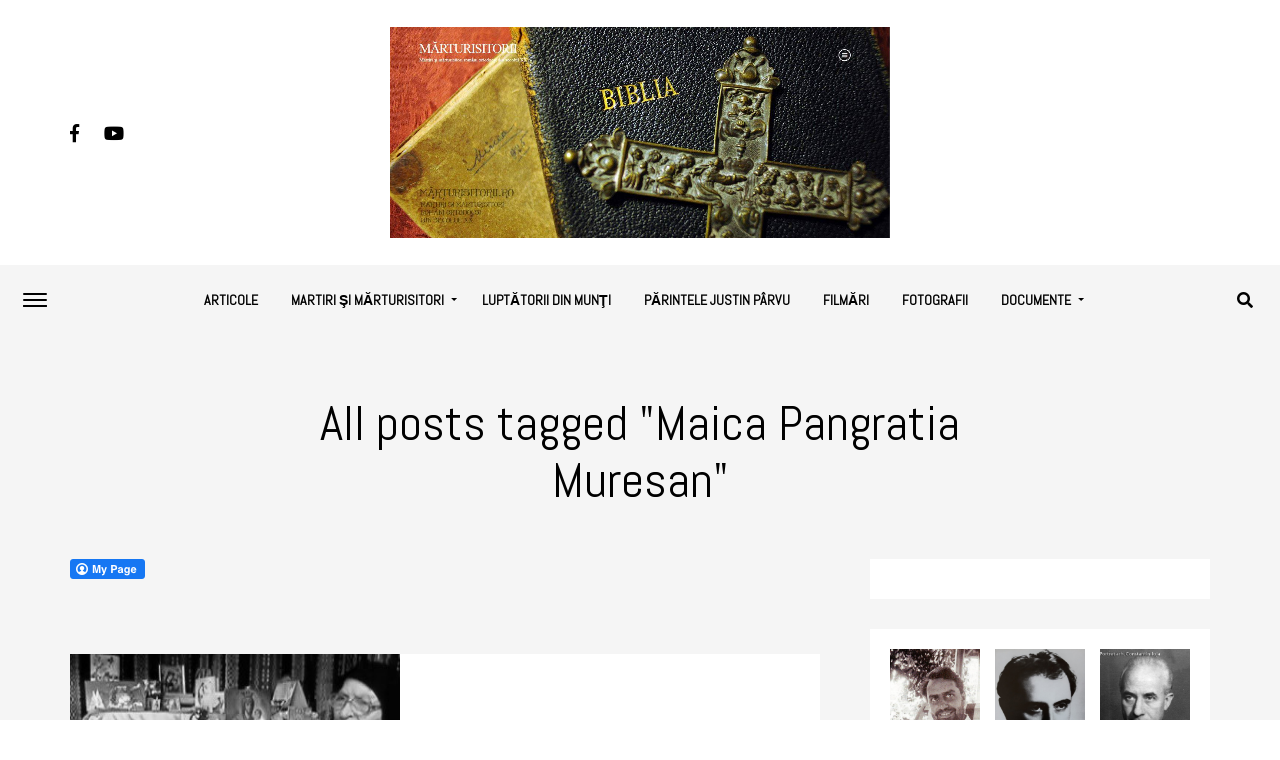

--- FILE ---
content_type: text/css
request_url: http://www.marturisitorii.ro/wp-content/themes/jawn/css/media-queries.css?ver=6.3.7
body_size: 5246
content:
@media screen and (min-width: 1601px) {

	.mvp-main-body-grid,
	#mvp-foot-wrap {
		left: auto;
		margin: 0 auto;
		max-width: 1460px;
		}

}

@media screen and (max-width: 1499px) and (min-width: 1400px) {

	.mvp-blog-story-text {
		padding: 20px 20px 0 40px;
	}
	
	.mvp-blog-story-big-text h2,
	.mvp-blog-story-text h2 {
		font-size: 1.4rem;
	}
	
	.mvp-blog-story-big-text p,
	.mvp-blog-story-text p {
		font-size: .95rem;
	}
	
	.mvp-feat1-main-text h2.mvp-stand-title {
		font-size: 2.2rem;
	}
	
	.mvp-post-img-text-main h1.mvp-post-title {
		font-size: 2.7rem;
	}
	
	.mvp-blog-main-grid {
		grid-template-columns: repeat(2, 1fr);
	}
	
	.mvp-feat1-main-text h2 {
		font-size: 2.8rem;
	}
	
}

@media screen and (max-width: 1399px) and (min-width: 1261px) {
	
	.mvp-blog-story-big-text p,
	.mvp-blog-story-text p {
		display: none;
	}
	
	.mvp-widget-ad-grid .mvp-blog-story-text p,
	.mvp-blog-main-grid .mvp-blog-story-text p {
		display: inline;
	}
	
	.mvp-blog-story-big-text {
		padding: 20px 20px 20px 40px; 
	}
	
	.mvp-blog-story-text {
		padding: 20px 20px 0 40px;
	}
	
	.mvp-blog-story-big-text h2,
	.mvp-blog-story-text h2,
	.mvp-blog-main-grid .mvp-blog-story-text h2 {
		font-size: 1.5rem;
	}
	
	.mvp-post-head,
	.mvp-content-main p,
	.mvp-post-bot,
	.mvp-post-sub-wrap .mvp-email-sub-wrap,
	.mvp-post-img-text-main,
	.single .mvp-content-main ul,
	.single .mvp-content-main ol,
	.single .mvp-content-main h1,
	.single .mvp-content-main h2,
	.single .mvp-content-main h3,
	.single .mvp-content-main h4,
	.single .mvp-content-main h5,
	.single .mvp-content-main h6,
	.rwp-review-wrap {
		max-width: 660px;
	}
	
	.mvp-post-more-text p {
		font-size: .9rem;
	}
	
	.mvp-feat1-main-text h2.mvp-stand-title {
		font-size: 1.9rem;
	}
	
	.mvp-post-img-text-main h1.mvp-post-title {
		font-size: 2.3rem;
	}
	
	.mvp-blog-main-grid {
		grid-template-columns: repeat(2, 1fr);
	}
	
	.mvp-widget-ll-text h2 {
		font-size: 2.4rem;
	}
	
	.mvp-widget-feat-text {
		max-width: 32%;
	}
	
	.mvp-widget-feat-text h2 {
		font-size: 3.2rem;
	}
	
	.mvp-feat1-main-text {
		width: 330px;
	}
	
	.mvp-feat1-main-text h2 {
		font-size: 2.5rem;
	}
	
	.mvp-feat4-text-wrap {
		width: 450px;
	}
	
	.mvp-feat4-title h2 {
		font-size: 3.3rem;
	}
	
}

@media screen and (max-width: 1260px) and (min-width: 1200px) {
	
	.mvp-blog-story-big-text p,
	.mvp-blog-story-text p {
		display: none;
	}
	
	.mvp-widget-ad-grid .mvp-blog-story-text p,
	.mvp-blog-main-grid .mvp-blog-story-text p {
		display: inline;
	}
	
	.mvp-feat1-main-text {
		width: 330px;
	}
	
	.mvp-feat1-main-text h2 {
		font-size: 2.5rem;
	}
	
	.mvp-feat1-sub-text h2 {
		font-size: 1.4rem;
	}
	
	.mvp-blog-story-big-text {
		padding: 20px 20px 20px 40px; 
	}
	
	.mvp-blog-story-text {
		padding: 20px 20px 0 40px;
	}
	
	.mvp-blog-story-big-text h2,
	.mvp-blog-story-text h2,
	.mvp-blog-main-grid .mvp-blog-story-text h2 {
		font-size: 1.4rem;
	}
	
	.mvp-post-head,
	.mvp-content-main p,
	.mvp-post-bot,
	.mvp-post-sub-wrap .mvp-email-sub-wrap,
	.mvp-post-img-text-main,
	.single .mvp-content-main ul,
	.single .mvp-content-main ol,
	.single .mvp-content-main h1,
	.single .mvp-content-main h2,
	.single .mvp-content-main h3,
	.single .mvp-content-main h4,
	.single .mvp-content-main h5,
	.single .mvp-content-main h6,
	.rwp-review-wrap {
		max-width: none;
	}
	
	.mvp-post-head,
	.mvp-content-main p,
	.mvp-post-bot,
	.mvp-post-img-text-main,
	.single .mvp-content-main ul,
	.single .mvp-content-main ol,
	.single .mvp-content-main h1,
	.single .mvp-content-main h2,
	.single .mvp-content-main h3,
	.single .mvp-content-main h4,
	.single .mvp-content-main h5,
	.single .mvp-content-main h6,
	.rwp-review-wrap {
		padding: 0 30px;
	}
	
	.single .mvp-content-main ul,
	.single .mvp-content-main ol {
		padding: 0 20px 20px;
	}
	
	.wp-caption.alignleft {
		margin: 20px 20px 20px 0;
	}
	
	.wp-caption.alignright {
		margin: 20px 0 20px 20px;
	}
	
	.wp-caption.alignleft p.wp-caption-text,
	.wp-caption.alignright p.wp-caption-text {
		padding: 8px 20px 0;
	}
	
	.mvp-post-sub-wrap .mvp-email-sub-wrap {
		padding: 30px;
	}
	
	h1.mvp-post-title {
		font-size: 2.7rem;
	}
	
	.mvp-post-more-text p {
		font-size: .9rem;
	}
	
	.mvp-feat1-main-text h2.mvp-stand-title {
		font-size: 1.8rem;
	}
	
	.mvp-post-img-text-main h3.mvp-post-cat {
		margin: 0 0 10px;
	}
	
	.mvp-post-img-text-main h1.mvp-post-title {
		font-size: 2.1rem;
	}
	
	.mvp-post-img-text-main span.mvp-post-excerpt {
		line-height: 1.35;
		margin: 5px 0 0;
	}
	
	.mvp-blog-main-grid {
		grid-template-columns: repeat(2, 1fr);
	}
	
	.mvp-widget-ll-img {
		min-height: 450px;
	}
	
	.mvp-widget-ll-img img {
		min-width: 810px;
	}
	
	.mvp-widget-ll-text h2 {
		font-size: 2.4rem;
	}
	
	.mvp-widget-feat-text {
		max-width: 32%;
	}
	
	.mvp-widget-feat-text h2 {
		font-size: 3.2rem;
	}
	
	.mvp-widget-trend-story a {
		grid-row-gap: 15px;
	}
	
	.mvp-widget-trend-text:after {
		font-size: 1.9rem;
	}
	
	.mvp-widget-trend-text {
		padding: 0 20px 0 23px;
	}
	
	.page .mvp-content-main p {
		padding: 0;
	}
	
	.mvp-feat4-text-wrap {
		width: 450px;
	}
	
	.mvp-feat4-title h2 {
		font-size: 3.3rem;
	}
	
	.mvp-post-soc-wrap {
		display: none;
	}
	
	.mvp-post-content {
		grid-template-columns: 100%;
		grid-column-gap: 0;
	}

	#mvp-soc-mob-wrap {
		display: grid;
		left: 70px;
		width: calc(100% - 140px);
	}

}

@media screen and (max-width: 1199px) and (min-width: 1100px) {
	
	.mvp-blog-story-big-text p,
	.mvp-blog-story-text p {
		display: none;
	}
	
	.mvp-widget-ad-grid .mvp-blog-story-text p,
	.mvp-blog-main-grid .mvp-blog-story-text p {
		display: inline;
	}

	.mvp-feat1-main-text {
		width: 330px;
	}
	
	.mvp-feat1-main-text h2 {
		font-size: 2.5rem;
	}
	
	.mvp-feat1-sub-text h2 {
		font-size: 1.4rem;
	}
	
	.mvp-feat1-main-text p,
	.mvp-feat1-sub-text p {
		font-size: .95rem;
	}
	
	.mvp-blog-story-big-text {
		padding: 20px 20px 20px 40px; 
	}
	
	.mvp-blog-story-text {
		padding: 20px 20px 0 40px;
	}
	
	.mvp-blog-story-big-text h2,
	.mvp-blog-story-text h2,
	.mvp-blog-main-grid .mvp-blog-story-text h2 {
		font-size: 1.2rem;
		line-height: 1.05;
	}
	
	.mvp-post-byline {
		font-size: .7rem;
		margin: 10px 0 0;
	}
	
	.mvp-post-head,
	.mvp-content-main p,
	.mvp-post-bot,
	.mvp-post-sub-wrap .mvp-email-sub-wrap,
	.mvp-post-img-text-main,
	.single .mvp-content-main ul,
	.single .mvp-content-main ol,
	.single .mvp-content-main h1,
	.single .mvp-content-main h2,
	.single .mvp-content-main h3,
	.single .mvp-content-main h4,
	.single .mvp-content-main h5,
	.single .mvp-content-main h6,
	.rwp-review-wrap {
		max-width: none;
	}
	
	.mvp-post-head,
	.mvp-content-main p,
	.mvp-post-bot,
	.mvp-post-img-text-main,
	.single .mvp-content-main ul,
	.single .mvp-content-main ol,
	.single .mvp-content-main h1,
	.single .mvp-content-main h2,
	.single .mvp-content-main h3,
	.single .mvp-content-main h4,
	.single .mvp-content-main h5,
	.single .mvp-content-main h6,
	.rwp-review-wrap {
		padding: 0 30px;
	}
	
	.single .mvp-content-main ul,
	.single .mvp-content-main ol {
		padding: 0 20px 20px;
	}
	
	.wp-caption.alignleft {
		margin: 20px 20px 20px 0;
	}
	
	.wp-caption.alignright {
		margin: 20px 0 20px 20px;
	}
	
	.wp-caption.alignleft p.wp-caption-text,
	.wp-caption.alignright p.wp-caption-text {
		padding: 8px 20px 0;
	}
	
	h1.mvp-post-title {
		font-size: 2.5rem;
	}
	
	span.mvp-post-excerpt {
		font-size: 1.1rem;
	}
	
	.mvp-content-main p {
		font-size: 1.1rem;
	}
	
	.mvp-content-main blockquote {
		margin: 20px 20px 20px 30px;
	}
	
	.mvp-content-main blockquote p {
		font-size: 1.8rem;
	}
	
	.mvp-post-sub-wrap .mvp-email-sub-wrap {
		padding: 30px;
	}
	
	.mvp-post-sub-wrap span.mvp-email-sub-head {
		font-size: 2.4rem;
	}
	
	.mvp-post-more-text p {
		font-size: .9rem;
	}
	
	.mvp-authors-left {
		width: 150px;
	}
	
	.mvp-authors-text {
		grid-row-gap: 15px;
	}
	
	span.mvp-authors-name a {
		font-size: 2rem;
	}
	
	p.mvp-authors-desc {
		font-size: 1.1rem;
	}
	
	.mvp-feat1-main-text h2.mvp-stand-title {
		font-size: 1.6rem;
	}
	
	.mvp-post-img-text-main h3.mvp-post-cat {
		margin: 0 0 10px;
	}
	
	.mvp-post-img-text-main span.mvp-post-cat {
		font-size: .9rem;
	}
	
	.mvp-post-img-text-main h1.mvp-post-title {
		font-size: 1.9rem;
	}
	
	.mvp-post-img-text-main span.mvp-post-excerpt {
		line-height: 1.35;
		margin: 5px 0 0;
	}
	
	.mvp-blog-main-grid {
		grid-template-columns: repeat(2, 1fr);
	}
	
	.mvp-widget-ll-img {
		min-height: 400px;
	}
	
	.mvp-widget-ll-img img {
		min-width: 720px;
	}
	
	.mvp-widget-ll-text h2 {
		font-size: 2.2rem;
	}
	
	.mvp-widget-ll-text p {
		font-size: 1.1rem;
	}
	
	.mvp-widget-feat-text {
		max-width: 32%;
	}
	
	.mvp-widget-feat-text h2 {
		font-size: 2.9rem;
	}
	
	.mvp-blog-story-img {
		min-height: 200px;
	}
	
	.mvp-blog-story-img img {
		min-width: 360px;
	}
	
	.mvp-widget-latest-wrap {
		grid-column-gap: 40px;
	}
	
	.mvp-feat3-text-wrap {
		padding: 0 20%;
	}
	
	.mvp-widget-trend-story a {
		grid-row-gap: 15px;
	}
	
	.mvp-widget-trend-text:after {
		font-size: 1.5rem;
	}
	
	.mvp-widget-trend-text {
		padding: 0 20px;
	}
	
	.mvp-widget-trend-text h2 {
		font-size: .8rem;
	}
	
	.page .mvp-content-main p {
		padding: 0;
	}
	
	.mvp-feat4-img-wrap {
		margin: 0 0 0 200px;
		width: calc(100% - 200px);
	}
	
	.mvp-feat4-text-wrap {
		width: 400px;
	}
	
	.mvp-feat4-title h2 {
		font-size: 3rem;
	}
	
	.mvp-post-soc-wrap {
		display: none;
	}
	
	.mvp-post-content {
		grid-template-columns: 100%;
		grid-column-gap: 0;
	}

	#mvp-soc-mob-wrap {
		display: grid;
		left: 70px;
		width: calc(100% - 140px);
	}

}

@media screen and (max-width: 1099px) and (min-width: 1024px) {
	
	.mvp-blog-story-big-text p,
	.mvp-blog-story-text p {
		display: none;
	}
	
	.mvp-widget-ad-grid .mvp-blog-story-text p,
	.mvp-blog-main-grid .mvp-blog-story-text p {
		display: inline;
	}

	.mvp-nav-menu ul li a {
		padding: 27px 10px;
	}
	
	.mvp-feat1-top-wrap {
		grid-template-columns: repeat(2, 1fr);
	}
	
	.mvp-feat1-main-img {
		height: auto;
		min-height: 0;
	}
	
	.mvp-feat1-main-img img {
		margin: auto;
		position: relative;
		left: auto;
		right: auto;
		min-width: 0;
	}
	
	.mvp-feat1-main-text {
		width: 375px;
	}
	
	.mvp-feat1-main-text h2 {
		font-size: 2.6rem;
	}
	
	.mvp-feat1-top-wrap article:nth-child(2) .mvp-feat1-sub-text {
		padding: 30px;
	}
	
	span.mvp-widget-home-title {
		font-size: 1.5rem;
	}
	
	.mvp-blog-story-big-text {
		padding: 20px 20px 20px 40px; 
	}
	
	.mvp-blog-story-text {
		padding: 20px 20px 0 40px;
	}
	
	.mvp-blog-story-big-text h2,
	.mvp-blog-story-text h2,
	.mvp-blog-main-grid .mvp-blog-story-text h2 {
		font-size: 1.05rem;
		line-height: 1.05;
	}
	
	.mvp-post-byline {
		font-size: .7rem;
		margin: 10px 0 0;
	}
	
	.mvp-post-head,
	.mvp-content-main p,
	.mvp-post-bot,
	.mvp-post-sub-wrap .mvp-email-sub-wrap,
	.mvp-post-img-text-main,
	.single .mvp-content-main ul,
	.single .mvp-content-main ol,
	.single .mvp-content-main h1,
	.single .mvp-content-main h2,
	.single .mvp-content-main h3,
	.single .mvp-content-main h4,
	.single .mvp-content-main h5,
	.single .mvp-content-main h6,
	.rwp-review-wrap {
		max-width: none;
	}
	
	.mvp-post-head,
	.mvp-content-main p,
	.mvp-post-bot,
	.mvp-post-img-text-main,
	.single .mvp-content-main ul,
	.single .mvp-content-main ol,
	.single .mvp-content-main h1,
	.single .mvp-content-main h2,
	.single .mvp-content-main h3,
	.single .mvp-content-main h4,
	.single .mvp-content-main h5,
	.single .mvp-content-main h6,
	.rwp-review-wrap {
		padding: 0 30px;
	}
	
	.mvp-content-main p,
	.mvp-content-main ul li,
	.mvp-content-main ol li {
		font-size: 1rem;
	}
	
	.single .mvp-content-main ul,
	.single .mvp-content-main ol {
		padding: 0 20px 20px;
	}
	
	.wp-caption.alignleft {
		margin: 20px 20px 20px 0;
	}
	
	.wp-caption.alignright {
		margin: 20px 0 20px 20px;
	}
	
	.wp-caption.alignleft p.wp-caption-text,
	.wp-caption.alignright p.wp-caption-text {
		padding: 8px 20px 0;
	}
	
	h1.mvp-post-title {
		font-size: 2.3rem;
	}
	
	span.mvp-post-excerpt {
		font-size: 1.1rem;
	}
	
	.mvp-content-main p {
		font-size: 1.1rem;
	}
	
	.mvp-content-main blockquote {
		margin: 20px 20px 20px 30px;
	}
	
	.mvp-content-main blockquote p {
		font-size: 1.4rem;
	}
	
	.mvp-post-sub-wrap .mvp-email-sub-wrap {
		grid-template-columns: 100%;
		grid-column-gap: 0;
		grid-row-gap: 20px;
		padding: 30px;
	}
	
	.mvp-sub-email input {
		width: 100%;
	}
	
	.mvp-post-sub-wrap span.mvp-email-sub-head {
		font-size: 2.4rem;
	}
	
	.mvp-post-more-grid {
		grid-template-columns: repeat(2, 1fr);
	}
	
	span.mvp-authors-name a {
		font-size: 1.9rem;
	}
	
	.mvp-authors-left {
		width: 130px;
	}
	
	.mvp-authors-text {
		grid-row-gap: 15px;
	}
	
	span.mvp-authors-name a {
		font-size: 2rem;
	}
	
	p.mvp-authors-desc {
		font-size: 1.1rem;
	}
	
	h1.mvp-author-top-head {
		font-size: 2.9rem;
	}
	
	.mvp-feat1-main-text h2.mvp-stand-title {
		font-size: 2.3rem;
	}
	
	.mvp-alp-soc-reg .mvp-alp-soc-wrap ul.mvp-alp-soc-list {
		min-width: 300px;
	}
	
	.mvp-post-img-text-main h3.mvp-post-cat {
		margin: 0 0 10px;
	}
	
	.mvp-post-img-text-main span.mvp-post-cat {
		font-size: .9rem;
	}
	
	.mvp-post-img-text-main h1.mvp-post-title {
		font-size: 1.5rem;
	}
	
	.mvp-post-img-text-main span.mvp-post-excerpt {
		line-height: 1.35;
		margin: 5px 0 0;
	}
	
	.mvp-blog-main-grid {
		grid-template-columns: repeat(2, 1fr);
	}
	
	.mvp-blog-main-grid .mvp-blog-story-text {
		padding: 10px 30px 30px;
	}
	
	.mvp-blog-main-grid .mvp-blog-story-text h2 {
		font-size: 1.3rem;
	}
	
	.mvp-widget-ll-img {
		min-height: 400px;
	}
	
	.mvp-widget-ll-img img {
		min-width: 720px;
	}
	
	.mvp-widget-ll-text h2 {
		font-size: 1.7rem;
	}
	
	.mvp-widget-ll-text p {
		font-size: 1.1rem;
	}
	
	.mvp-widget-feat-text {
		max-width: 32%;
	}
	
	.mvp-widget-feat-text h2 {
		font-size: 2.5rem;
	}
	
	.mvp-blog-main-grid .mvp-blog-story-img {
		min-height: 200px;
	}
	
	.mvp-blog-main-grid .mvp-blog-story-img img {
		min-width: 360px;
	}
	
	.mvp-widget-latest-wrap,
	#mvp-blog-main-wrap {
		grid-column-gap: 40px;
	}
	
	.mvp-feat3-text-wrap {
		padding: 0 20%;
	}
	
	.mvp-widget-trend-story a {
		grid-row-gap: 15px;
	}
	
	.mvp-widget-trend-text:after {
		font-size: 1.5rem;
	}
	
	.mvp-widget-trend-text {
		padding: 0 20px;
	}
	
	.mvp-widget-trend-text h2 {
		font-size: .8rem;
	}
	
	.mvp-blog-story-big-text p,
	.mvp-blog-story-text p {
		font-size: .875rem;
	}
	
	.page .mvp-content-main p {
		padding: 0;
	}
	
	.mvp-feat4-img-wrap {
		margin: 0 0 0 175px;
		width: calc(100% - 175px);
	}
	
	.mvp-feat4-text-wrap {
		width: 375px;
	}
	
	.mvp-feat4-title h2 {
		font-size: 2.8rem;
	}
	
	.mvp-widget-home .mvp-email-sub-wrap {
		padding: 50px;
	}
	
	.mvp-post-soc-wrap {
		display: none;
	}
	
	.mvp-post-content {
		grid-template-columns: 100%;
		grid-column-gap: 0;
	}

	#mvp-soc-mob-wrap {
		display: grid;
		left: 70px;
		width: calc(100% - 140px);
	}

}

@media screen and (max-width: 1023px) and (min-width: 900px) {

	.mvp-main-head-top,
	.mvp-nav-menu,
	.mvp-nav-soc-wrap,
	.mvp-fly-top,
	.mvp-blog-story-big-text p,
	.mvp-blog-story-text p {
		display: none;
	}
	
	.mvp-widget-ad-grid .mvp-blog-story-text p,
	.mvp-blog-main-grid .mvp-blog-story-text p {
		display: inline;
	}
	
	.mvp-fly-but-wrap {
		margin: 28px 26px 28px 20px;
	}
	
	span.mvp-nav-search-but {
		text-align: right;
	}
	
	.mvp-nav-logo-wrap {
		position: relative;
		text-align: center;
	}
	
	.mvp-nav-logo {
		opacity: 1;
		top: 0;
	}
	
	.mvp-main-body-grid,
	#mvp-foot-wrap {
		margin: 0 20px;
		width: calc(100% - 40px);
	}

	.mvp-main-body-cont,
	#mvp-home-widget-wrap {
		grid-row-gap: 30px;
	}
	
	.mvp-main-body-cont {
		padding: 0 0 30px;
	}
	
	.mvp-feat1-top-wrap {
		grid-template-columns: repeat(2, 1fr);
	}
	
	.mvp-feat1-main-img {
		height: auto;
		min-height: 0;
	}
	
	.mvp-post-type-img {
		margin: 0 0 0 -19px;
		top: -19px;
		width: 38px;
		height: 38px;
	}
	
	.mvp-post-type-img span {
		font-size: 14px;
		padding: 12px 0 0;
	}
	
	.mvp-blog-story-big-text .mvp-post-type-img,
	.mvp-blog-story-text .mvp-post-type-img {
		margin: -19px 0 0;
		top: 50%;
		left: -19px;
	}
	
	.mvp-feat1-main-img img {
		margin: auto;
		position: relative;
		left: auto;
		right: auto;
		min-width: 0;
	}
	
	#mvp-feat1-wrap .mvp-post-type-img {
		top: -47px;
	}
	
	.mvp-feat1-main-text {
		padding: 30px;
		width: 375px;
	}
	
	.mvp-feat1-main-text h2 {
		font-size: 2.6rem;
	}
	
	.mvp-feat1-sub-text h2 {
		font-size: 1.5rem;
	}
	
	.mvp-feat1-main-text h2.mvp-stand-title {
		font-size: 2.2rem;
	}
	
	.mvp-feat1-sub-text,
	.mvp-feat1-top-wrap article:nth-child(2) .mvp-feat1-sub-text {
		padding: 10px 30px 30px;
	}
	
	span.mvp-widget-home-title {
		font-size: 1.5rem;
	}
	
	.mvp-widget-latest-wrap {
		margin: 40px 0 0;
	}
	
	.mvp-blog-story-big-text {
		padding: 15px 15px 15px 30px; 
	}
	
	.mvp-blog-story-text {
		padding: 15px 15px 0 30px;
	}
	
	h3.mvp-cat-bub {
		margin: 0 0 7px;
	}
	
	span.mvp-cat-bub {
		font-size: .65rem;
	}
	
	.mvp-blog-story-big-text h2,
	.mvp-blog-story-text h2 {
		font-size: 1rem;
	}
	
	.mvp-auto-post-main {
		grid-row-gap: 20px;
	}
	
	.mvp-post-byline {
		font-size: .65rem;
		margin: 10px 0 0;
	}
	
	.mvp-email-sub-wrap {
		padding: 30px 60px;
	}
	
	span.mvp-email-sub-head {
		font-size: 2.4rem;
	}
	
	.mvp-post-head,
	.mvp-content-main p,
	.mvp-post-bot,
	.mvp-post-sub-wrap .mvp-email-sub-wrap,
	.mvp-post-img-text-main,
	.single .mvp-content-main ul,
	.single .mvp-content-main ol,
	.single .mvp-content-main h1,
	.single .mvp-content-main h2,
	.single .mvp-content-main h3,
	.single .mvp-content-main h4,
	.single .mvp-content-main h5,
	.single .mvp-content-main h6,
	.rwp-review-wrap {
		max-width: none;
	}
	
	.mvp-post-head,
	.mvp-content-main p,
	.mvp-post-bot,
	.mvp-post-img-text-main,
	.single .mvp-content-main ul,
	.single .mvp-content-main ol,
	.single .mvp-content-main h1,
	.single .mvp-content-main h2,
	.single .mvp-content-main h3,
	.single .mvp-content-main h4,
	.single .mvp-content-main h5,
	.single .mvp-content-main h6,
	.rwp-review-wrap {
		padding: 0 30px;
	}
	
	.mvp-content-main p,
	.mvp-content-main ul li,
	.mvp-content-main ol li {
		font-size: 1rem;
	}
	
	.single .mvp-content-main ul,
	.single .mvp-content-main ol {
		padding: 0 20px 20px;
	}
	
	.wp-caption.alignleft {
		margin: 20px 20px 20px 0;
	}
	
	.wp-caption.alignright {
		margin: 20px 0 20px 20px;
	}
	
	.wp-caption.alignleft p.wp-caption-text,
	.wp-caption.alignright p.wp-caption-text {
		padding: 8px 20px 0;
	}
	
	.mvp-post-head-wrap {
		padding: 30px 0;
	}
	
	h1.mvp-post-title {
		font-size: 2.1rem;
	}
	
	span.mvp-post-excerpt {
		font-size: 1rem;
	}
	
	.mvp-content-main p {
		font-size: 1.1rem;
	}
	
	.mvp-content-main blockquote {
		margin: 20px 20px 20px 30px;
	}
	
	.mvp-content-main blockquote p {
		font-size: 1.4rem;
	}
	
	.mvp-post-sub-wrap .mvp-email-sub-wrap {
		grid-template-columns: 100%;
		grid-column-gap: 0;
		grid-row-gap: 20px;
		padding: 30px;
	}
	
	.mvp-sub-email input {
		width: 100%;
	}
	
	.mvp-post-sub-wrap span.mvp-email-sub-head {
		font-size: 2.4rem;
	}
	
	.mvp-post-more-wrap,
	#mvp-post-bot-ad {
		margin: 20px 20px 0;
		width: calc(100% - 40px);
	}
	
	.mvp-post-more-wrap {
		margin: 30px 20px 0;
	}
	
	.mvp-post-more-grid {
		grid-template-columns: repeat(2, 1fr);
	}
	
	.mvp-authors-left {
		width: 130px;
	}
	
	.mvp-authors-text {
		grid-row-gap: 15px;
	}
	
	span.mvp-authors-name a {
		font-size: 2rem;
	}
	
	p.mvp-authors-desc {
		font-size: 1.1rem;
	}
	
	h1.mvp-author-top-head {
		font-size: 2.9rem;
	}
	
	.mvp-woo-main-grid {
		grid-column-gap: 20px;
		padding: 20px;
	}
	
	.mvp-sub-pop-wrap .mvp-sub-pop-main {
		padding: 0 30px;
	}
	
	#mvp-feat2-wrap,
	#mvp-feat3-wrap {
		max-height: 570px;
	}

	.mvp-feat2-img-wrap img,
	.mvp-feat3-img-wrap img {
		min-width: 1024px;
	}
	
	.mvp-feat2-border {
		left: 20px;
		right: 20px;
		top: 20px;
		width: calc(100% - 40px);
		height: calc(100% - 40px);
	}
	
	.mvp-feat2-text-wrap {
		padding: 44px 0 20px 44px;
	}
	
	.mvp-feat2-text-left {
		width: 75%;
	}
	
	.mvp-feat2-text-right h2 {
		font-size: 2.5rem;
	}
	
	.mvp-feat2-text-right p {
		font-size: 1rem;
	}
	
	.mvp-alp-soc-reg .mvp-alp-soc-wrap ul.mvp-alp-soc-list {
		min-width: 300px;
	}
	
	.mvp-post-img-text-wrap {
		padding: 50px 0 20px;
	}
	
	.mvp-post-img-text-main h3.mvp-post-cat {
		margin: 0 0 10px;
	}
	
	.mvp-post-img-text-main span.mvp-post-cat {
		font-size: .9rem;
	}
	
	.mvp-post-img-text-main h1.mvp-post-title {
		font-size: 1.5rem;
	}
	
	.mvp-post-img-text-main span.mvp-post-excerpt {
		line-height: 1.35;
		margin: 5px 0 0;
	}
	
	.mvp-blog-main-grid .mvp-blog-story-text {
		padding: 10px 30px 30px;
	}
	
	.mvp-blog-main-grid .mvp-blog-story-text h2 {
		font-size: 1.2rem;
	}
	
	.mvp-blog-main-grid .mvp-blog-story-text .mvp-post-type-img {
		margin: 0 0 0 -19px;
		top: -47px;
	}
	
	.mvp-widget-ll-img {
		min-height: 400px;
	}
	
	.mvp-widget-ll-img img {
		min-width: 720px;
	}
	
	.mvp-widget-ll-text h2 {
		font-size: 1.7rem;
	}
	
	.mvp-widget-ll-text p {
		font-size: 1.1rem;
	}
	
	.mvp-widget-ll-text .mvp-post-type-img {
		margin: -25px 0 0;
		left: -25px;
		height: 50px;
		width: 50px;
	}
	
	.mvp-widget-ll-story:nth-child(2n+2) .mvp-post-type-img {
		right: -25px;
	}
	
	.mvp-widget-ll-text .mvp-post-type-img span {
		font-size: 14px;
		padding: 18px 0 0;
	}
	
	.mvp-blog-main-grid .mvp-blog-story-text h2 {
		font-size: 1.2rem;
	}
	
	.mvp-widget-latest-wrap,
	#mvp-blog-main-wrap {
		grid-column-gap: 40px;
	}
	
	.mvp-widget-feat-text {
		bottom: 30px;
		left: 30px;
		max-width: 32%;
	}
	
	.mvp-widget-feat-text h2 {
		font-size: 2.5rem;
	}
	
	.mvp-widget-feat-text p {
		font-size: 1rem;
	}
	
	.mvp-blog-main-grid .mvp-blog-story-img {
		min-height: 200px;
	}
	
	.mvp-blog-main-grid .mvp-blog-story-img img {
		min-width: 360px;
	}
	
	.mvp-feat3-cont-in {
		margin: 20px 20px 30px;
		width: calc(100% - 40px);
		height: calc(100% - 50px);
	}
	
	.mvp-feat3-logo {
		max-width: 175px;
	}
	
	.mvp-feat3-text-wrap {
		padding: 0 20%;
	}
	
	.mvp-feat3-title h2 {
		font-size: 3.1rem;
	}
	
	.mvp-widget-trend-grid {
		grid-template-columns: repeat(4, 1fr) 0;
	}
	
	.mvp-widget-trend-story:nth-of-type(5) {
		display: none;
	}
	
	.mvp-widget-trend-story a {
		grid-row-gap: 15px;
	}
	
	.mvp-widget-trend-text:after {
		font-size: 1.5rem;
	}
	
	.mvp-widget-trend-text {
		padding: 0 20px;
	}
	
	.mvp-widget-trend-text h2 {
		font-size: .8rem;
	}
	
	.mvp-blog-story-big-text p,
	.mvp-blog-story-text p {
		font-size: .875rem;	
	}
	
	.mvp-page-content-main {
		padding: 0 30px 30px;
	}
	
	.mvp-blog-story-noimg .mvp-blog-story-text,
	.mvp-blog-main-grid .mvp-blog-story-noimg .mvp-blog-story-text {
		padding: 30px;
	}
	
	.mvp-content-main .gallery {
		padding: 0 30px;
	}
	
	nav.mvp-fly-nav-menu {
		max-height: calc(100vh - 220px);
	}
	
	.mvp-feat4-img-wrap {
		margin: 0 0 0 175px;
		width: calc(100% - 175px);
	}
	
	.mvp-feat4-text-wrap {
		width: 350px;
	}
	
	.mvp-feat4-title h2 {
		font-size: 2.6rem;
	}
	
	.mvp-widget-home .mvp-email-sub-wrap {
		padding: 30px;
	}
	
	.mvp-post-soc-wrap {
		display: none;
	}
	
	.mvp-post-content {
		grid-template-columns: 100%;
		grid-column-gap: 0;
	}

	#mvp-soc-mob-wrap {
		display: grid;
	}
		
}

@media screen and (max-width: 899px) and (min-width: 768px) {

	.mvp-main-head-top,
	.mvp-nav-menu,
	.mvp-nav-soc-wrap,
	.mvp-fly-top,
	.mvp-blog-story-big-text p,
	.mvp-blog-story-text p,
	.mvp-alp-side,
	.mvp-widget-feat-text p {
		display: none;
	}
	
	.mvp-widget-ad-grid .mvp-blog-story-text p,
	.mvp-blog-main-grid .mvp-blog-story-text p {
		display: inline;
	}

	#mvp-site-grid {
		display: block;
		float: left;
		width: 100%;
	}
	
	.mvp-main-body-grid {
		display: block;
		float: left;
		margin: 0;
		width: 100%;
	}
	
	.mvp-main-body-cont,
	#mvp-home-widget-wrap {
		grid-row-gap: 30px;
	}
	
	.mvp-main-body-cont {
		padding: 0 0 30px;
	}
	
	#mvp-home-widget-wrap,
	#mvp-foot-wrap,
	#mvp-blog-main-wrap {
		grid-template-columns: 100%;
		margin: 0 20px;
		width: calc(100% - 40px);
	}
	
	.mvp-fly-but-wrap {
		margin: 28px 26px 28px 20px;
	}
	
	span.mvp-nav-search-but {
		text-align: right;
	}
	
	.mvp-nav-logo-wrap {
		position: relative;
		text-align: center;
	}
	
	.mvp-nav-logo {
		opacity: 1;
		top: 0;
	}
	
	.mvp-feat1-top-wrap {
		grid-template-columns: repeat(2, 1fr);
	}
	
	.mvp-feat1-main-img {
		height: auto;
		min-height: 0;
	}
	
	.mvp-feat1-main-img img {
		margin: auto;
		position: relative;
		left: auto;
		right: auto;
		min-width: 0;
	}
	
	.mvp-post-type-img {
		margin: 0 0 0 -19px;
		top: -19px;
		width: 38px;
		height: 38px;
	}
	
	.mvp-post-type-img span {
		font-size: 14px;
		padding: 12px 0 0;
	}
	
	.mvp-blog-story-big-text .mvp-post-type-img,
	.mvp-blog-story-text .mvp-post-type-img {
		margin: -19px 0 0;
		top: 50%;
		left: -19px;
	}
	
	#mvp-feat1-wrap .mvp-post-type-img {
		top: -47px;
	}
	
	.mvp-feat1-main-text {
		padding: 30px;
		width: 350px;
	}
	
	.mvp-feat1-main-text h2 {
		font-size: 2.4rem;
	}
	
	.mvp-feat1-sub-text h2 {
		font-size: 1.5rem;
	}
	
	.mvp-feat1-main-text h2.mvp-stand-title {
		font-size: 1.9rem;
	}
	
	.mvp-feat1-sub-text,
	.mvp-feat1-top-wrap article:nth-child(2) .mvp-feat1-sub-text {
		padding: 10px 30px 30px;
	}
	
	span.mvp-widget-home-title {
		font-size: 1.5rem;
	}
	
	.mvp-widget-latest-wrap {
		grid-template-columns: 100%;
		grid-column-gap: 0;
		grid-row-gap: 30px;
		margin: 30px 0 0;
	}
	
	.mvp-blog-story-big-text {
		padding: 20px 20px 20px 40px; 
	}
	
	.mvp-blog-story-text {
		padding: 20px 20px 0 40px;
	}
	
	.mvp-blog-story-big-text h2,
	.mvp-blog-story-text h2 {
		font-size: 1.5rem;
	}
	
	.mvp-auto-post-main {
		grid-row-gap: 20px;
	}
	
	.mvp-post-byline {
		font-size: .65rem;
		margin: 10px 0 0;
	}
	
	.mvp-widget-latest-side,
	#mvp-side-wrap {
		width: 100%;
	}
	
	.mvp-email-sub-wrap {
		padding: 30px 60px;
	}
	
	span.mvp-email-sub-head {
		font-size: 2.4rem;
	}
	
	#mvp-blog-main-wrap {
		grid-column-gap: 0;
	}
	
	.mvp-auto-post-grid,
	.mvp-post-main-grid {
		grid-template-columns: 100%;
		grid-column-gap: 0;
	}
	
	.mvp-post-head,
	.mvp-content-main p,
	.mvp-post-bot,
	.mvp-post-sub-wrap .mvp-email-sub-wrap,
	.mvp-post-img-text-main,
	.single .mvp-content-main ul,
	.single .mvp-content-main ol,
	.single .mvp-content-main h1,
	.single .mvp-content-main h2,
	.single .mvp-content-main h3,
	.single .mvp-content-main h4,
	.single .mvp-content-main h5,
	.single .mvp-content-main h6,
	.rwp-review-wrap {
		max-width: 700px;
	}
	
	.mvp-content-main p {
		padding: 0 20px;
	}
	
	.mvp-post-head-wrap {
		padding: 30px 0;
	}
	
	.mvp-content-main blockquote {
		margin: 20px 20px 20px 30px;
	}
	
	.mvp-content-main blockquote p {
		font-size: 1.8rem;
	}
	
	.mvp-post-more-wrap {
		margin: 30px 20px 0;
		width: calc(100% - 40px);
	}
	
	#mvp-post-bot-ad {
		margin: 15px 0 0;
		width: 100%;
	}
	
	.mvp-post-more-text p {
		font-size: .9rem;
	}
	
	#mvp-side-wrap {
		margin: 40px 0 0;
		border-top: 1px solid #ccc;
		padding: 20px 0 0;
	}
	
	.mvp-post-main-grid .mvp-post-content {
		grid-template-columns: 62px auto;
		grid-column-gap: 20px;
	}
	
	.mvp-post-soc-wrap {
		margin: 0 0 0 20px;
	}
	
	#mvp-author-page-top {
		padding: 30px;
	}
	
	.mvp-author-top {
		grid-column-gap: 30px;
	}
	
	#mvp-author-top-left {
		width: 150px;
	}
	
	h1.mvp-author-top-head {
		font-size: 2.4rem;
	}
	
	.woocommerce .woocommerce-breadcrumb {
		margin: 20px;
		padding: 0 0 10px;
	}
	
	.mvp-woo-main-grid {
		grid-column-gap: 20px;
		padding: 20px;
	}
	
	.mvp-sub-pop-wrap .mvp-sub-pop-main {
		padding: 0 20px;
	}
	
	#mvp-feat2-wrap,
	#mvp-feat3-wrap {
		max-height: 570px;
	}

	.mvp-feat2-img-wrap img,
	.mvp-feat3-img-wrap img {
		min-width: 1024px;
	}
	
	.mvp-feat2-border {
		left: 20px;
		right: 20px;
		top: 20px;
		width: calc(100% - 40px);
		height: calc(100% - 40px);
	}
	
	.mvp-feat2-text-wrap {
		padding: 44px 0 20px 44px;
		width: 42%;
	}
	
	.mvp-feat2-text-left {
		width: 70%;
	}
	
	.mvp-feat2-text-right h2 {
		font-size: 2.3rem;
	}
	
	.mvp-feat2-text-right p {
		font-size: 1rem;
	}
	
	.mvp-alp-soc-reg {
		display: block;
	}
	
	.mvp-post-img-text-wrap {
		padding: 50px 0 20px;
	}
	
	.mvp-post-img-text-main h3.mvp-post-cat {
		margin: 0 0 10px;
	}
	
	.mvp-post-img-text-main span.mvp-post-cat {
		font-size: .9rem;
	}
	
	.mvp-post-img-text-main h1.mvp-post-title {
		font-size: 2.4rem;
	}
	
	.mvp-post-img-text-main span.mvp-post-excerpt {
		line-height: 1.35;
		margin: 5px 0 0;
	}
	
	.mvp-foot-right .mvp-sub-email input {
		width: 100%;
	}
	
	#mvp-foot-wrap {
		margin: 0;
		width: 100%;
	}
	
	.mvp-blog-main-grid {
		grid-template-columns: repeat(2, 1fr);
	}
	
	.mvp-blog-main-grid .mvp-blog-story-img {
		min-height: 200px;
	}
	
	.mvp-blog-main-grid .mvp-blog-story-img img {
		min-width: 360px;
	}
	
	.mvp-blog-main-grid .mvp-blog-story-text {
		padding: 10px 30px 30px;
	}
	
	.mvp-blog-main-grid .mvp-blog-story-text h2 {
		font-size: 1.4rem;
	}
	
	.mvp-blog-main-grid .mvp-blog-story-text .mvp-post-type-img {
		margin: 0 0 0 -19px;
		top: -47px;
	}
	
	.mvp-widget-ll-img {
		min-height: 300px;
	}
	
	.mvp-widget-ll-img img {
		min-width: 540px;
	}
	
	.mvp-widget-ll-text h2 {
		font-size: 1.4rem;
	}
	
	.mvp-widget-ll-text p {
		font-size: .875rem;
	}
	
	.mvp-widget-ll-text .mvp-post-type-img {
		margin: -25px 0 0;
		left: -25px;
		height: 50px;
		width: 50px;
	}
	
	.mvp-widget-ll-story:nth-child(2n+2) .mvp-post-type-img {
		right: -25px;
	}
	
	.mvp-widget-ll-text .mvp-post-type-img span {
		font-size: 14px;
		padding: 18px 0 0;
	}
	
	.mvp-widget-latest-wrap,
	#mvp-blog-main-wrap {
		grid-column-gap: 40px;
	}
	
	.mvp-widget-feat-text {
		bottom: 30px;
		left: 30px;
		max-width: 35%;
	}
	
	.mvp-widget-feat-text h2 {
		font-size: 2.2rem;
	}
	
	.mvp-feat3-cont-in {
		margin: 20px 20px 30px;
		width: calc(100% - 40px);
		height: calc(100% - 50px);
	}
	
	.mvp-feat3-logo {
		max-width: 175px;
	}
	
	.mvp-feat3-text-wrap {
		padding: 0 20%;
	}
	
	.mvp-feat3-title h2 {
		font-size: 2.8rem;
	}

	.mvp-widget-trend-grid {
		grid-template-columns: repeat(4, 1fr) 0;
	}
	
	.mvp-widget-trend-story:nth-of-type(5) {
		display: none;
	}
	
	.mvp-widget-trend-story a {
		grid-row-gap: 15px;
	}
	
	.mvp-widget-trend-text:after {
		font-size: 1.5rem;
	}
	
	.mvp-widget-trend-text {
		padding: 0 20px;
	}
	
	.mvp-widget-trend-text h2 {
		font-size: .8rem;
	}
	
	.mvp-blog-main-grid .mvp-blog-story-reg:nth-child(3n+1),
	.mvp-blog-main-grid .mvp-blog-story-reg:nth-child(3n+3) {
		top: auto;
	}
	
	.mvp-blog-body .mvp-blog-main-grid .mvp-blog-story-reg:nth-of-type(2n+1),
	.mvp-widget-ad-grid .mvp-blog-main-grid .mvp-blog-story-reg:nth-of-type(2n+1),
	.mvp-blog-main-grid .mvp-blog-story-reg:nth-of-type(2n+1) {
		top: 30px;
	}
	
	.mvp-widget-latest-side {
		border-top: 1px solid #ccc;
		border-bottom: 1px solid #ccc;
		padding: 20px 0;
	}

	.mvp-blog-main-grid,
	.mvp-blog-body .mvp-blog-main-grid,
	.mvp-widget-ad-grid .mvp-blog-main-grid {
		margin: 0 0 30px;
	}
	
	.mvp-page-content-main {
		padding: 0 30px 30px;
	}
	
	.page .mvp-content-main p {
		padding: 0;
	}
	
	.mvp-blog-story-noimg .mvp-blog-story-text,
	.mvp-blog-main-grid .mvp-blog-story-noimg .mvp-blog-story-text {
		padding: 30px;
	}
	
	.mvp-content-main .gallery {
		padding: 0 30px;
	}
	
	nav.mvp-fly-nav-menu {
		max-height: calc(100vh - 220px);
	}
	
	#mvp-feat4-wrap {
		padding: 0 20px;
		width: 100%;
	}
	
	.mvp-feat4-img-wrap {
		margin: 0 0 0 150px;
		width: calc(100% - 150px);
	}
	
	.mvp-feat4-text-wrap {
		top: 20px;
		width: 300px;
	}
	
	.mvp-feat4-text-wrap h3.mvp-cat-bub {
		margin: 0 0 12px;
	}
	
	.mvp-feat4-text-wrap span.mvp-cat-bub {
		font-size: .65rem;
		padding: 5px 10px;
	}
	
	.mvp-feat4-title h2 {
		font-size: 2.2rem;
	}
	
	.mvp-widget-home .mvp-email-sub-wrap {
		padding: 30px;
	}

}

@media screen and (max-width: 767px) and (min-width: 660px) {

	.mvp-main-head-top,
	.mvp-nav-menu,
	.mvp-nav-soc-wrap,
	.mvp-fly-top,
	.mvp-blog-story-big-text p,
	.mvp-blog-story-text p,
	.mvp-alp-side,
	.mvp-feat2-text-right p,
	.mvp-widget-feat-text p,
	.mvp-widget-ll-text p {
		display: none;
	}
	
	#mvp-site-grid {
		display: block;
		float: left;
		width: 100%;
	}
	
	.mvp-main-body-grid {
		display: block;
		float: left;
		margin: 0;
		width: 100%;
	}
	
	.mvp-main-body-cont,
	#mvp-home-widget-wrap {
		grid-row-gap: 30px;
	}
	
	.mvp-main-body-cont {
		padding: 0 0 30px;
	}
	
	#mvp-home-widget-wrap,
	#mvp-foot-wrap,
	#mvp-blog-main-wrap {
		grid-template-columns: 100%;
		margin: 0 20px;
		width: calc(100% - 40px);
	}
	
	.mvp-fly-but-wrap {
		margin: 28px 26px 28px 20px;
	}
	
	span.mvp-nav-search-but {
		text-align: right;
	}
	
	.mvp-nav-logo-wrap {
		position: relative;
		text-align: center;
	}
	
	.mvp-nav-logo {
		opacity: 1;
		top: 0;
	}
	
	.mvp-feat1-top-wrap {
		grid-template-columns: repeat(2, 1fr);
	}
	
	.mvp-feat1-main-img {
		height: auto;
		min-height: 0;
	}
	
	.mvp-feat1-main-img img {
		margin: auto;
		position: relative;
		left: auto;
		right: auto;
		min-width: 0;
	}
	
	.mvp-post-type-img {
		margin: 0 0 0 -19px;
		top: -19px;
		width: 38px;
		height: 38px;
	}
	
	.mvp-post-type-img span {
		font-size: 14px;
		padding: 12px 0 0;
	}
	
	.mvp-blog-story-big-text .mvp-post-type-img,
	.mvp-blog-story-text .mvp-post-type-img {
		margin: -19px 0 0;
		top: 50%;
		left: -19px;
	}
	
	#mvp-feat1-wrap .mvp-post-type-img {
		top: -47px;
	}
	
	.mvp-feat1-main-text {
		padding: 30px;
		width: 325px;
	}
	
	.mvp-feat1-main-text span.mvp-cat-bub,
	.mvp-feat2-text-right span.mvp-cat-bub {
		font-size: .65rem;
		padding: 5px 10px;
	}
	
	.mvp-feat1-main-text h2 {
		font-size: 2.2rem;
	}
	
	.mvp-feat1-main-text p,
	.mvp-feat1-sub-text p {
		font-size: .9rem;
	}
	
	.mvp-feat1-sub-text h2 {
		font-size: 1.5rem;
	}
	
	.mvp-feat1-main-text h3.mvp-cat-bub {
		margin: 0 0 10px;
	}
	
	.mvp-feat1-main-text h2.mvp-stand-title {
		font-size: 1.6rem;
	}
	
	.mvp-feat1-main-text p,
	.mvp-feat1-sub-text p {
		margin: 5px 0 0;
	}
	
	.mvp-feat1-top-wrap article:nth-child(2) .mvp-feat1-sub-text,
	.mvp-feat1-sub-text {
		padding: 10px 30px 30px;
	}
	
	span.mvp-widget-home-title {
		font-size: 1.5rem;
	}
	
	.mvp-widget-latest-wrap {
		margin: 30px 0 0;
	}
	
	.mvp-widget-latest-wrap {
		grid-template-columns: 100%;
		grid-column-gap: 0;
		grid-row-gap: 30px;
		margin: 30px 0 0;
	}
	
	.mvp-blog-story-big-text {
		padding: 20px 20px 20px 40px; 
	}
	
	.mvp-blog-story-text {
		padding: 20px 20px 0 40px;
	}
	
	.mvp-blog-story-big-text h2,
	.mvp-blog-story-text h2 {
		font-size: 1.5rem;
	}
	
	.mvp-post-byline {
		font-size: .65rem;
		margin: 10px 0 0;
	}
	
	.mvp-widget-latest-wrap {
		grid-template-columns: 100%;
		grid-column-gap: 0;
		grid-row-gap: 30px;
		margin: 30px 0 0;
	}
	
	.mvp-blog-story-big-text {
		padding: 20px 20px 20px 40px; 
	}
	
	.mvp-blog-story-text {
		padding: 20px 20px 0 40px;
	}
	
	.mvp-blog-story-big-text h2,
	.mvp-blog-story-text h2 {
		font-size: 1.2rem;
	}
	
	.mvp-post-byline {
		font-size: .65rem;
		margin: 10px 0 0;
	}
	
	.mvp-widget-latest-side,
	#mvp-side-wrap {
		width: 100%;
	}
	
	.mvp-email-sub-wrap {
		grid-template-columns: 100%;
		grid-column-gap: 0;
		grid-row-gap: 20px;
		padding: 30px 60px;
	}
	
	span.mvp-email-sub-head {
		font-size: 2.4rem;
	}
	
	#mvp-blog-main-wrap {
		grid-column-gap: 0;
	}
	
	.mvp-auto-post-grid,
	.mvp-post-main-grid {
		grid-template-columns: 100%;
		grid-column-gap: 0;
	}
	
	.mvp-auto-post-main {
		grid-row-gap: 20px;
	}
	
	.mvp-post-head,
	.mvp-content-main p,
	.mvp-post-bot,
	.mvp-post-sub-wrap .mvp-email-sub-wrap,
	.mvp-post-img-text-main,
	.rwp-review-wrap {
		max-width: none;
	}
	
	.mvp-post-head,
	.mvp-content-main p,
	.mvp-post-bot,
	.mvp-post-img-text-main,
	.single .mvp-content-main ul,
	.single .mvp-content-main ol,
	.single .mvp-content-main h1,
	.single .mvp-content-main h2,
	.single .mvp-content-main h3,
	.single .mvp-content-main h4,
	.single .mvp-content-main h5,
	.single .mvp-content-main h6,
	.rwp-review-wrap {
		padding: 0 20px;
	}
	
	.mvp-content-main p,
	.mvp-content-main ul li,
	.mvp-content-main ol li {
		font-size: 1rem;
	}
	
	.single .mvp-content-main ul,
	.single .mvp-content-main ol {
		padding: 0 20px 20px;
	}
	
	.wp-caption.alignleft {
		margin: 20px 20px 20px 0;
	}
	
	.wp-caption.alignright {
		margin: 20px 0 20px 20px;
	}
	
	.wp-caption.alignleft p.wp-caption-text,
	.wp-caption.alignright p.wp-caption-text {
		padding: 8px 20px 0;
	}
	
	.mvp-post-sub-wrap .mvp-email-sub-wrap {
		padding: 20px;
	}
	
	.mvp-post-head-wrap {
		padding: 30px 0;
	}
	
	h1.mvp-post-title {
		font-size: 2.7rem;
	}
	
	span.mvp-post-excerpt {
		font-size: 1.1rem;
	}
	
	.mvp-content-main blockquote {
		margin: 20px 20px 20px 30px;
	}
	
	.mvp-content-main blockquote p {
		font-size: 1.7rem;
	}
	
	.mvp-post-more-wrap {
		margin: 30px 20px 0;
		width: calc(100% - 40px);
	}
	
	#mvp-post-bot-ad {
		margin: 15px 0 0;
		width: 100%;
	}
	
	.mvp-post-more-text p {
		font-size: .9rem;
	}
	
	#mvp-side-wrap {
		margin: 40px 0 0;
		border-top: 1px solid #ccc;
		padding: 20px 0 0;
	}
	
	.mvp-post-main-grid .mvp-post-content {
		grid-template-columns: 62px auto;
		grid-column-gap: 20px;
	}
	
	.mvp-post-soc-wrap {
		margin: 0 0 0 20px;
	}
	
	.mvp-authors-left {
		width: 170px;
	}
	
	.mvp-authors-text {
		grid-row-gap: 15px;
	}
	
	span.mvp-authors-name a {
		font-size: 2rem;
	}
	
	p.mvp-authors-desc {
		font-size: 1.1rem;
	}
	
	#mvp-author-page-top {
		padding: 30px;
	}
	
	.mvp-author-top {
		grid-column-gap: 30px;
	}
	
	#mvp-author-top-left {
		width: 150px;
	}
	
	h1.mvp-author-top-head {
		font-size: 2.4rem;
	}
	
	.woocommerce .woocommerce-breadcrumb {
		margin: 20px;
		padding: 0 0 10px;
	}
	
	.mvp-woo-main-grid {
		grid-column-gap: 20px;
		padding: 20px;
	}
	
	.mvp-sub-pop-wrap .mvp-sub-pop-main {
		padding: 0 20px;
	}
	
	#mvp-feat2-wrap,
	#mvp-feat3-wrap {
		max-height: 570px;
	}

	.mvp-feat2-img-wrap img,
	.mvp-feat3-img-wrap img {
		min-width: 1024px;
	}
	
	.mvp-feat2-border {
		left: 20px;
		right: 20px;
		top: 20px;
		width: calc(100% - 40px);
		height: calc(100% - 40px);
	}
	
	.mvp-feat2-text-wrap {
		padding: 44px 0 20px 44px;
		width: 42%;
	}
	
	.mvp-feat2-text-left {
		width: 70%;
	}
	
	.mvp-feat2-text-right h2 {
		font-size: 2.3rem;
	}
	
	.mvp-alp-soc-reg {
		display: block;
	}
	
	.mvp-post-img-text-wrap {
		padding: 50px 0 20px;
	}
	
	.mvp-post-img-text-main h3.mvp-post-cat {
		margin: 0 0 10px;
	}
	
	.mvp-post-img-text-main span.mvp-post-cat {
		font-size: .9rem;
	}
	
	.mvp-post-img-text-main h1.mvp-post-title {
		font-size: 2.1rem;
	}
	
	.mvp-post-img-text-main span.mvp-post-excerpt {
		line-height: 1.35;
		margin: 5px 0 0;
	}
	
	#mvp-foot-wrap {
		margin: 0;
		width: 100%;
	}
	
	.mvp-foot-marg {
		padding: 0 20px;
	}
	
	.mvp-foot-right .mvp-sub-email input {
		width: 100%;
	}
	
	.mvp-blog-main-grid {
		grid-template-columns: repeat(2, 1fr);
	}
	
	.mvp-blog-main-grid .mvp-blog-story-img {
		min-height: 200px;
	}
	
	.mvp-blog-main-grid .mvp-blog-story-img img {
		min-width: 360px;
	}
	
	.mvp-blog-main-grid .mvp-blog-story-text {
		padding: 10px 30px 30px;
	}
	
	.mvp-blog-main-grid .mvp-blog-story-text h2 {
		font-size: 1.3rem;
	}
	
	.mvp-blog-main-grid .mvp-blog-story-text .mvp-post-type-img {
		margin: 0 0 0 -19px;
		top: -47px;
	}
	
	.mvp-widget-ll-img {
		min-height: 250px;
	}
	
	.mvp-widget-ll-img img {
		min-width: 450px;
	}
	
	.mvp-widget-ll-text h2 {
		font-size: 1.3rem;
	}
	
	.mvp-widget-ll-text .mvp-post-type-img {
		margin: -19px 0 0;
		left: -19px;
		height: 38px;
		width: 38px;
	}
	
	.mvp-widget-ll-story:nth-child(2n+2) .mvp-post-type-img {
		right: -19px;
	}
	
	.mvp-widget-ll-text .mvp-post-type-img span {
		font-size: 14px;
		padding: 12px 0 0;
	}
	
	.mvp-widget-latest-wrap,
	#mvp-blog-main-wrap {
		grid-column-gap: 40px;
	}
	
	.mvp-widget-feat-text {
		bottom: 30px;
		left: 30px;
		max-width: 35%;
	}
	
	.mvp-widget-feat-text h3.mvp-cat-bub {
		margin: 0 0 10px;
	}
	
	.mvp-widget-feat-text span.mvp-cat-bub {
		font-size: .65rem;
		padding: 5px 10px;
	}
	
	.mvp-widget-feat-text h2 {
		font-size: 1.9rem;
	}
	
	.mvp-feat3-cont-in {
		margin: 20px 20px 30px;
		width: calc(100% - 40px);
		height: calc(100% - 50px);
	}
	
	.mvp-feat3-logo {
		max-width: 175px;
	}
	
	.mvp-feat3-text-wrap {
		padding: 0 20%;
	}
	
	.mvp-feat3-title h2 {
		font-size: 2.4rem;
	}
	
	.mvp-widget-trend-grid {
		grid-template-columns: repeat(3, 1fr) 0 0;
	}
	
	.mvp-widget-trend-story:nth-of-type(4),
	.mvp-widget-trend-story:nth-of-type(5) {
		display: none;
	}
	
	.mvp-widget-trend-story a {
		grid-row-gap: 15px;
	}
	
	.mvp-widget-trend-text:after {
		font-size: 1.5rem;
	}
	
	.mvp-widget-trend-text {
		padding: 0 20px;
	}
	
	.mvp-widget-trend-text h2 {
		font-size: .8rem;
	}
	
	.mvp-blog-main-grid .mvp-blog-story-reg:nth-child(3n+1),
	.mvp-blog-main-grid .mvp-blog-story-reg:nth-child(3n+3) {
		top: auto;
	}
	
	.mvp-blog-main-grid .mvp-blog-story-reg:nth-of-type(2n+1) {
		top: 30px;
	}
	
	.mvp-widget-latest-side {
		border-top: 1px solid #ccc;
		border-bottom: 1px solid #ccc;
		padding: 20px 0;
	}
	
	.mvp-blog-main-grid .mvp-blog-story-reg:nth-child(3n+1),
	.mvp-blog-main-grid .mvp-blog-story-reg:nth-child(3n+3) {
		top: auto;
	}
	
	.mvp-blog-body .mvp-blog-main-grid .mvp-blog-story-reg:nth-of-type(2n+1),
	.mvp-widget-ad-grid .mvp-blog-main-grid .mvp-blog-story-reg:nth-of-type(2n+1),
	.mvp-blog-main-grid .mvp-blog-story-reg:nth-of-type(2n+1) {
		top: 30px;
	}
	
	.mvp-widget-latest-side {
		border-top: 1px solid #ccc;
		border-bottom: 1px solid #ccc;
		padding: 20px 0;
	}
	
	.mvp-blog-main-grid,
	.mvp-blog-body .mvp-blog-main-grid,
	.mvp-widget-ad-grid .mvp-blog-main-grid {
		margin: 0 0 30px;
	}

	.mvp-page-content-main {
		padding: 0 30px 30px;
	}
	
	.page .mvp-content-main p {
		padding: 0;
	}
	
	.mvp-blog-story-noimg .mvp-blog-story-text,
	.mvp-blog-main-grid .mvp-blog-story-noimg .mvp-blog-story-text {
		padding: 30px;
	}
	
	.mvp-content-main .gallery {
		padding: 0 30px;
	}
	
	nav.mvp-fly-nav-menu {
		max-height: calc(100vh - 220px);
	}
	
	#mvp-feat4-wrap {
		padding: 0 20px;
		width: 100%;
	}
	
	.mvp-feat4-img-wrap {
		margin: 0 0 0 100px;
		width: calc(100% - 100px);
	}
	
	.mvp-feat4-text-wrap {
		top: 20px;
		width: 220px;
	}
	
	.mvp-feat4-text-wrap h3.mvp-cat-bub {
		margin: 0 0 10px;
	}
	
	.mvp-feat4-text-wrap span.mvp-cat-bub {
		font-size: .65rem;
		padding: 5px 10px;
	}
	
	.mvp-feat4-title h2 {
		font-size: 1.6rem;
	}
	
	.mvp-widget-home .mvp-email-sub-wrap {
		padding: 30px;
	}

}

@media screen and (max-width: 659px) and (min-width: 600px) {

	.mvp-main-head-top,
	.mvp-nav-menu,
	.mvp-nav-soc-wrap,
	.mvp-fly-top,
	.mvp-feat1-main-text p,
	.mvp-feat1-sub-text p,
	.mvp-blog-story-big-text p,
	.mvp-blog-story-text p,
	.mvp-alp-side,
	#mvp-woo-side-wrap,
	.mvp-feat2-text-right p,
	.mvp-widget-feat-text p,
	.mvp-widget-ll-text p {
		display: none;
	}
	
	#mvp-site-grid {
		display: block;
		float: left;
		width: 100%;
	}
	
	.mvp-main-body-grid {
		display: block;
		float: left;
		margin: 0;
		width: 100%;
	}
	
	.mvp-main-body-cont,
	#mvp-home-widget-wrap {
		grid-row-gap: 30px;
	}
	
	.mvp-main-body-cont {
		padding: 0 0 30px;
	}
	
	#mvp-home-widget-wrap,
	#mvp-foot-wrap,
	#mvp-blog-main-wrap {
		grid-template-columns: 100%;
		margin: 0 20px;
		width: calc(100% - 40px);
	}
	
	.mvp-fly-but-wrap {
		margin: 28px 26px 28px 20px;
	}
	
	span.mvp-nav-search-but {
		text-align: right;
	}
	
	.mvp-nav-logo-wrap {
		position: relative;
		text-align: center;
	}
	
	.mvp-nav-logo {
		opacity: 1;
		top: 0;
	}
	
	.mvp-feat1-top-wrap {
		grid-template-columns: repeat(2, 1fr);
	}
	
	.mvp-feat1-main-img {
		height: auto;
		min-height: 0;
	}
	
	.mvp-feat1-main-img img {
		margin: auto;
		position: relative;
		left: auto;
		right: auto;
		min-width: 0;
	}
	
	#mvp-feat1-wrap .mvp-post-type-img {
		top: -47px;
	}
	
	.mvp-feat1-main-text {
		padding: 30px;
		width: 300px;
	}
	
	.mvp-feat1-main-text span.mvp-cat-bub,
	.mvp-feat2-text-right span.mvp-cat-bub {
		font-size: .65rem;
		padding: 5px 10px;
	}
	
	.mvp-feat1-main-text h2 {
		font-size: 1.9rem;
	}
	
	.mvp-feat1-sub-text h2 {
		font-size: 1.2rem;
	}
	
	.mvp-feat1-main-text h3.mvp-cat-bub {
		margin: 0 0 10px;
	}
	
	.mvp-feat1-main-text h2.mvp-stand-title {
		font-size: 1.7rem;
	}
	
	.mvp-post-byline {
		font-size: .65rem;
	}
	
	.mvp-feat1-top-wrap article:nth-child(2) .mvp-feat1-sub-text,
	.mvp-feat1-sub-text {
		padding: 10px 30px 30px;
	}
	
	.mvp-post-type-img {
		margin: 0 0 0 -19px;
		top: -19px;
		width: 38px;
		height: 38px;
	}
	
	.mvp-post-type-img span {
		font-size: 14px;
		padding: 12px 0 0;
	}
	
	.mvp-blog-story-big-text .mvp-post-type-img,
	.mvp-blog-story-text .mvp-post-type-img {
		margin: -19px 0 0;
		top: 50%;
		left: -19px;
	}
	
	span.mvp-widget-home-title {
		font-size: 1.5rem;
	}
	
	.mvp-widget-latest-wrap {
		grid-template-columns: 100%;
		grid-column-gap: 0;
		grid-row-gap: 30px;
		margin: 30px 0 0;
	}
	
	.mvp-blog-story-big-text {
		padding: 20px 20px 20px 40px; 
	}
	
	.mvp-blog-story-text {
		padding: 20px 20px 0 40px;
	}
	
	.mvp-blog-story-big-text h2,
	.mvp-blog-story-text h2 {
		font-size: 1.1rem;
	}
	
	.mvp-post-byline {
		font-size: .65rem;
		margin: 10px 0 0;
	}
	
	.mvp-widget-latest-side,
	#mvp-side-wrap {
		width: 100%;
	}
	
	.mvp-email-sub-wrap {
		grid-template-columns: 100%;
		grid-column-gap: 0;
		grid-row-gap: 20px;
		padding: 30px 60px;
	}
	
	span.mvp-email-sub-head {
		font-size: 2.1rem;
	}
	
	p.mvp-email-sub-text {
		font-size: 1rem;
	}
	
	.mvp-sub-email input {
		width: 100%;
	}
	
	#mvp-blog-main-wrap {
		grid-column-gap: 0;
	}
	
	.mvp-auto-post-grid,
	.mvp-post-main-grid {
		grid-template-columns: 100%;
		grid-column-gap: 0;
	}
	
	.mvp-auto-post-main {
		grid-row-gap: 20px;
	}
	
	.mvp-post-head,
	.mvp-content-main p,
	.mvp-post-bot,
	.mvp-post-sub-wrap .mvp-email-sub-wrap,
	.mvp-post-img-text-main,
	.rwp-review-wrap {
		max-width: none;
	}
	
	.mvp-post-head,
	.mvp-content-main p,
	.mvp-post-bot,
	.mvp-post-img-text-main,
	.single .mvp-content-main ul,
	.single .mvp-content-main ol,
	.single .mvp-content-main h1,
	.single .mvp-content-main h2,
	.single .mvp-content-main h3,
	.single .mvp-content-main h4,
	.single .mvp-content-main h5,
	.single .mvp-content-main h6,
	.rwp-review-wrap {
		padding: 0 20px;
	}
	
	.mvp-content-main p,
	.mvp-content-main ul li,
	.mvp-content-main ol li {
		font-size: 1rem;
	}
	
	.single .mvp-content-main ul,
	.single .mvp-content-main ol {
		padding: 0 20px 20px;
	}
	
	.wp-caption.alignleft {
		margin: 20px 20px 20px 0;
	}
	
	.wp-caption.alignright {
		margin: 20px 0 20px 20px;
	}
	
	.wp-caption.alignleft p.wp-caption-text,
	.wp-caption.alignright p.wp-caption-text {
		padding: 8px 20px 0;
	}
	
	.mvp-post-sub-wrap .mvp-email-sub-wrap {
		padding: 20px;
	}
	
	.mvp-post-head-wrap {
		padding: 30px 0;
	}
	
	span.mvp-post-cat {
		font-size: .9rem;
	}
	
	h1.mvp-post-title {
		font-size: 2.5rem;
	}
	
	span.mvp-post-excerpt {
		font-size: 1.1rem;
	}
	
	.mvp-content-main blockquote {
		margin: 20px;
		width: calc(40% - 40px);
	}
	
	.mvp-content-main blockquote p {
		font-size: 1.7rem;
	}
	
	.mvp-post-more-wrap {
		margin: 30px 20px 0;
		width: calc(100% - 40px);
	}
	
	#mvp-post-bot-ad {
		margin: 15px 0 0;
		width: 100%;
	}
	
	.mvp-post-more-grid {
		grid-template-columns: repeat(2, 1fr);
	}
	
	#mvp-side-wrap {
		margin: 40px 0 0;
		border-top: 1px solid #ccc;
		padding: 20px 0 0;
	}
	
	.mvp-post-main-grid .mvp-post-content {
		grid-template-columns: 62px auto;
		grid-column-gap: 20px;
	}
	
	.mvp-post-soc-wrap {
		margin: 0 0 0 20px;
	}
	
	.mvp-authors-left {
		width: 150px;
	}
	
	.mvp-authors-text {
		grid-row-gap: 15px;
	}
	
	span.mvp-authors-name a {
		font-size: 2rem;
	}
	
	p.mvp-authors-desc {
		font-size: 1.1rem;
	}
	
	#mvp-author-page-top {
		padding: 30px;
	}
	
	.mvp-author-top {
		grid-column-gap: 30px;
	}
	
	#mvp-author-top-left {
		width: 150px;
	}
	
	h1.mvp-author-top-head {
		font-size: 2.2rem;
	}
	
	span.mvp-author-page-desc {
		font-size: 1.1rem;
	}
	
	.woocommerce .woocommerce-breadcrumb {
		margin: 20px;
		padding: 0 0 10px;
	}
	
	.mvp-woo-main-grid {
		grid-template-columns: 100%;
		grid-column-gap: 0;
		padding: 20px;
	}
	
	.mvp-sub-pop-wrap .mvp-sub-pop-main {
		padding: 0 20px;
	}
	
	#mvp-feat2-wrap,
	#mvp-feat3-wrap {
		max-height: 570px;
	}

	.mvp-feat2-img-wrap img,
	.mvp-feat3-img-wrap img {
		min-width: 1024px;
	}
	
	.mvp-feat2-border {
		left: 20px;
		right: 20px;
		top: 20px;
		width: calc(100% - 40px);
		height: calc(100% - 40px);
	}
	
	.mvp-feat2-text-wrap {
		padding: 44px 0 20px 44px;
		width: 42%;
	}
	
	.mvp-feat2-text-left {
		width: 70%;
	}
	
	.mvp-feat2-text-right h2 {
		font-size: 2.3rem;
	}
	
	.mvp-alp-soc-reg {
		display: block;
	}
	
	.mvp-post-img-text-wrap {
		padding: 50px 0 20px;
	}
	
	.mvp-post-img-text-main h3.mvp-post-cat {
		margin: 0 0 10px;
	}
	
	.mvp-post-img-text-main span.mvp-post-cat {
		font-size: .9rem;
	}
	
	.mvp-post-img-text-main h1.mvp-post-title {
		font-size: 1.9rem;
	}
	
	.mvp-post-img-text-main span.mvp-post-excerpt {
		line-height: 1.35;
		margin: 5px 0 0;
	}
	
	#mvp-foot-wrap {
		margin: 0;
		width: 100%;
	}
	
	.mvp-foot-top {
		padding: 40px 0;
	}
	
	.mvp-foot-marg {
		padding: 0 20px;
	}
	
	.mvp-foot-right .mvp-sub-email input {
		width: 100%;
	}
	
	.mvp-widget-ll-img {
		min-height: 0;
	}
	
	.mvp-widget-ll-img img {
		margin: 0;
		position: relative;
		left: auto;
		right: auto;
		min-width: 0;
	}
	
	.mvp-blog-main-grid {
		grid-template-columns: repeat(2, 1fr);
	}
	
	.mvp-blog-main-grid .mvp-blog-story-img {
		min-height: 200px;
	}
	
	.mvp-blog-main-grid .mvp-blog-story-img img {
		min-width: 360px;
	}
	
	.mvp-blog-main-grid .mvp-blog-story-text {
		padding: 10px 30px 30px;
	}
	
	.mvp-blog-main-grid .mvp-blog-story-text h2 {
		font-size: 1.2rem;
	}
	
	.mvp-blog-main-grid .mvp-blog-story-text .mvp-post-type-img {
		margin: 0 0 0 -19px;
		top: -47px;
	}
	
	.mvp-widget-ll-story a {
		grid-template-columns: 100%;
	}
	
	.mvp-widget-ll-story:nth-child(2n+2) .mvp-widget-ll-img,
	.mvp-widget-ll-story:nth-child(2n+2) .mvp-widget-ll-text {
	-webkit-transform: translate3d(0,0,0);
	   -moz-transform: translate3d(0,0,0);
	    -ms-transform: translate3d(0,0,0);
	     -o-transform: translate3d(0,0,0);
			transform: translate3d(0,0,0);
	}
	
	.mvp-widget-ll-img:after {
		content: '';
		background: #fff;
		position: absolute;
		left: 0;
		bottom: -120px;
		transform: skewY(5deg);
		width: 100%;
		height: 150px;
	}
	
	.mvp-widget-ll-text {
		padding: 10px 35px 35px;
	}
	
	.mvp-widget-ll-text h2 {
		font-size: 1.5rem;
	}
	
	.mvp-widget-ll-text .mvp-post-type-img {
		margin: 0 0 0 -19px;
		left: 50%;
		top: -47px;
		height: 38px;
		width: 38px;
	}
	
	.mvp-widget-ll-story:nth-child(2n+2) .mvp-post-type-img {
		right: auto;
		left: 50%;
	}
	
	.mvp-widget-ll-text .mvp-post-type-img span {
		font-size: 14px;
		padding: 12px 0 0;
	}
	
	.mvp-widget-feat-text {
		bottom: 30px;
		left: 30px;
		max-width: 35%;
	}
	
	.mvp-widget-feat-text h3.mvp-cat-bub {
		margin: 0 0 10px;
	}
	
	.mvp-widget-feat-text span.mvp-cat-bub {
		font-size: .65rem;
		padding: 5px 10px;
	}
	
	.mvp-widget-feat-text h2,
	.mvp-widget-feat-text h2.mvp-stand-title {
		font-size: 1.8rem;
	}
	
	.mvp-feat3-cont-in {
		margin: 20px 20px 30px;
		width: calc(100% - 40px);
		height: calc(100% - 50px);
	}
	
	.mvp-feat3-logo {
		max-width: 150px;
	}
	
	.mvp-feat3-text-wrap {
		padding: 0 20%;
	}
	
	.mvp-feat3-title h2 {
		font-size: 2.4rem;
	}
	
	.mvp-widget-trend-wrap {
		margin: 20px 0 0;
	}
	
	.mvp-widget-trend-grid {
		grid-template-columns: repeat(3, 1fr) 0 0;
	}
	
	.mvp-widget-trend-story a {
		grid-row-gap: 15px;
	}
	
	.mvp-widget-trend-text:after {
		font-size: 1.5rem;
	}
	
	.mvp-widget-trend-text {
		padding: 0 20px;
	}
	
	.mvp-widget-trend-text h2 {
		font-size: .8rem;
	}
	
	.mvp-blog-main-grid .mvp-blog-story-reg:nth-child(3n+1),
	.mvp-blog-main-grid .mvp-blog-story-reg:nth-child(3n+3) {
		top: auto;
	}
	
	.mvp-blog-main-grid .mvp-blog-story-reg:nth-of-type(2n+1) {
		top: 30px;
	}
	
	.mvp-widget-latest-side {
		border-top: 1px solid #ccc;
		border-bottom: 1px solid #ccc;
		padding: 20px 0;
	}
	
	.mvp-blog-main-grid .mvp-blog-story-reg:nth-child(3n+1),
	.mvp-blog-main-grid .mvp-blog-story-reg:nth-child(3n+3) {
		top: auto;
	}
	
	.mvp-blog-body .mvp-blog-main-grid .mvp-blog-story-reg:nth-of-type(2n+1),
	.mvp-widget-ad-grid .mvp-blog-main-grid .mvp-blog-story-reg:nth-of-type(2n+1),
	.mvp-blog-main-grid .mvp-blog-story-reg:nth-of-type(2n+1) {
		top: 30px;
	}
	
	.mvp-widget-latest-side {
		border-top: 1px solid #ccc;
		border-bottom: 1px solid #ccc;
		padding: 20px 0;
	}
	
	.mvp-blog-main-grid,
	.mvp-blog-body .mvp-blog-main-grid,
	.mvp-widget-ad-grid .mvp-blog-main-grid {
		margin: 0 0 30px;
	}
	
	.span.mvp-cat-bub {
		font-size: .65rem;
	}
	
	.mvp-page-content-main {
		padding: 0 30px 30px;
	}
	
	.page .mvp-content-main p {
		padding: 0;
	}
	
	.mvp-blog-story-noimg .mvp-blog-story-text,
	.mvp-blog-main-grid .mvp-blog-story-noimg .mvp-blog-story-text {
		padding: 30px;
	}
	
	.mvp-content-main .gallery {
		padding: 0 30px;
	}
	
	nav.mvp-fly-nav-menu {
		max-height: calc(100vh - 220px);
	}
	
	#mvp-feat4-wrap {
		padding: 0 20px;
		width: 100%;
	}
	
	.mvp-feat4-img-wrap {
		margin: 0 0 0 100px;
		width: calc(100% - 100px);
	}
	
	.mvp-feat4-text-wrap {
		top: 20px;
		width: 220px;
	}
	
	.mvp-feat4-text-wrap h3.mvp-cat-bub {
		margin: 0 0 10px;
	}
	
	.mvp-feat4-text-wrap span.mvp-cat-bub {
		font-size: .65rem;
		padding: 5px 10px;
	}
	
	.mvp-feat4-title h2 {
		font-size: 1.6rem;
	}
	
	.mvp-widget-home .mvp-email-sub-wrap {
		padding: 30px;
	}
	
}

@media screen and (max-width: 599px) and (min-width: 480px) {

	.mvp-main-head-top,
	.mvp-nav-menu,
	.mvp-nav-soc-wrap,
	.mvp-fly-top,
	.mvp-feat1-main-text p,
	.mvp-feat1-sub-text p,
	.mvp-blog-story-big-text p,
	.mvp-blog-story-text p,
	.mvp-alp-side,
	.mvp-post-soc-wrap,
	#mvp-woo-side-wrap,
	.mvp-feat2-text-right p,
	.mvp-widget-feat-text p,
	.mvp-widget-ll-text p,
	.mvp-post-byline {
		display: none;
	}
	
	#mvp-site-grid {
		display: block;
		float: left;
		width: 100%;
	}
	
	.mvp-main-body-grid {
		display: block;
		float: left;
		margin: 0;
		width: 100%;
	}
	
	.mvp-main-body-cont,
	#mvp-home-widget-wrap {
		grid-row-gap: 20px;
	}
	
	.mvp-main-body-cont {
		padding: 0 0 20px;
	}
	
	#mvp-home-widget-wrap,
	#mvp-foot-wrap,
	#mvp-blog-main-wrap {
		grid-template-columns: 100%;
		margin: 0 20px;
		width: calc(100% - 40px);
	}
	
	.mvp-fly-but-wrap {
		margin: 28px 26px 28px 20px;
	}
	
	span.mvp-nav-search-but {
		text-align: right;
	}
	
	.mvp-nav-logo-wrap {
		position: relative;
		text-align: center;
	}
	
	.mvp-nav-logo {
		opacity: 1;
		top: 0;
	}
	
	.mvp-feat1-top-wrap {
		grid-template-columns: repeat(2, 1fr);
	}
	
	.mvp-feat1-main-img {
		height: auto;
		min-height: 0;
	}
	
	.mvp-feat1-main-img img {
		margin: auto;
		position: relative;
		left: auto;
		right: auto;
		min-width: 0;
	}
	
	#mvp-feat1-wrap .mvp-post-type-img {
		top: -47px;
	}
	
	.mvp-feat1-main-text {
		padding: 30px;
		width: 50%;
	}
	
	.mvp-feat1-main-text span.mvp-cat-bub,
	.mvp-feat2-text-right span.mvp-cat-bub {
		font-size: .65rem;
		padding: 5px 10px;
	}
	
	.mvp-feat1-main-text h2 {
		font-size: 1.4rem;
	}
	
	.mvp-feat1-sub-text h2 {
		font-size: 1.1rem;
	}
	
	.mvp-feat1-main-text h3.mvp-cat-bub {
		margin: 0 0 10px;
	}
	
	.mvp-feat1-main-text h2.mvp-stand-title {
		font-size: 1.3rem;
	}
	
	.mvp-post-byline {
		font-size: .65rem;
	}
	
	.mvp-feat1-top-wrap article:nth-child(2) .mvp-feat1-sub-text,
	.mvp-feat1-sub-text {
		padding: 10px 30px 30px;
	}
	
	.mvp-post-type-img {
		margin: 0 0 0 -19px;
		top: -19px;
		width: 38px;
		height: 38px;
	}
	
	.mvp-post-type-img span {
		font-size: 14px;
		padding: 12px 0 0;
	}
	
	.mvp-blog-story-big-text .mvp-post-type-img,
	.mvp-blog-story-text .mvp-post-type-img {
		margin: -19px 0 0;
		top: 50%;
		left: -19px;
	}
	
	span.mvp-widget-home-title {
		font-size: 1.5rem;
	}
	
	.mvp-widget-latest-wrap {
		grid-template-columns: 100%;
		grid-column-gap: 0;
		grid-row-gap: 30px;
		margin: 30px 0 0;
	}
	
	.mvp-blog-story-big-text {
		padding: 15px 15px 15px 30px; 
	}
	
	.mvp-blog-story-text {
		padding: 15px 15px 0 30px;
	}
	
	h3.mvp-cat-bub {
		font-size: .65rem;
		margin: 0 0 5px;
	}
	
	span.mvp-cat-bub {
		font-size: .65rem;
	}
	
	.mvp-blog-story-big-text h2,
	.mvp-blog-story-text h2 {
		font-size: 1rem;
	}
	
	.mvp-post-byline {
		font-size: .65rem;
		margin: 10px 0 0;
	}
	
	.mvp-widget-latest-side,
	#mvp-side-wrap {
		width: 100%;
	}
	
	.mvp-post-main {
		padding: 20px 0;
	}
	
	.mvp-email-sub-wrap {
		grid-template-columns: 100%;
		grid-column-gap: 0;
		grid-row-gap: 20px;
		padding: 15px 20px;
	}
	
	span.mvp-email-sub-head {
		font-size: 2.1rem;
	}
	
	p.mvp-email-sub-text {
		font-size: 1rem;
	}
	
	.mvp-sub-email input {
		width: 100%;
	}
	
	#mvp-blog-main-wrap {
		grid-column-gap: 0;
	}
	
	.mvp-auto-post-grid,
	.mvp-post-main-grid,
	.mvp-post-content {
		grid-template-columns: 100%;
		grid-column-gap: 0;
	}
	
	.mvp-auto-post-main {
		grid-row-gap: 20px;
	}
	
	.mvp-post-head-wrap {
		padding: 20px 0;
	}
	
	.mvp-post-head,
	.mvp-content-main p,
	.mvp-post-bot,
	.mvp-post-sub-wrap .mvp-email-sub-wrap,
	.mvp-post-img-text-main,
	.rwp-review-wrap {
		max-width: none;
	}
	
	.mvp-post-head,
	.mvp-content-main p,
	.mvp-post-bot,
	.mvp-post-img-text-main,
	.single .mvp-content-main ul,
	.single .mvp-content-main ol,
	.single .mvp-content-main h1,
	.single .mvp-content-main h2,
	.single .mvp-content-main h3,
	.single .mvp-content-main h4,
	.single .mvp-content-main h5,
	.single .mvp-content-main h6,
	.rwp-review-wrap {
		padding: 0 20px;
	}
	
	.mvp-content-main p,
	.mvp-content-main ul li,
	.mvp-content-main ol li {
		font-size: 1rem;
	}
	
	.single .mvp-content-main ul,
	.single .mvp-content-main ol {
		padding: 0 20px 20px;
	}
	
	.wp-caption.alignleft {
		margin: 20px 20px 20px 0;
	}
	
	.wp-caption.alignright {
		margin: 20px 0 20px 20px;
	}
	
	.wp-caption.alignleft p.wp-caption-text,
	.wp-caption.alignright p.wp-caption-text {
		padding: 8px 20px 0;
	}
	
	.mvp-post-sub-wrap .mvp-email-sub-wrap {
		padding: 20px;
	}
	
	h1.mvp-post-title {
		font-size: 2.1rem;
	}
	
	span.mvp-post-excerpt {
		font-size: 1rem;
	}
	
	.mvp-content-main p {
		font-size: 1rem;
	}
	
	.mvp-content-main blockquote {
		margin: 20px;
		width: calc(40% - 40px);
	}
	
	.mvp-content-main blockquote p {
		font-size: 1.6rem;
	}
	
	.mvp-author-box-wrap {
		margin: 30px 0 0;
		padding: 30px 0 0;
	}
	
	.mvp-author-box-img {
		width: 100px;
	}
	
	.mvp-author-box-text p {
		font-size: 1rem;
	}
	
	.mvp-post-more-wrap {
		margin: 30px 20px 0;
		width: calc(100% - 40px);
	}
	
	#mvp-post-bot-ad {
		margin: 15px 0 0;
		width: 100%;
	}
	
	.mvp-post-more-grid {
		grid-template-columns: repeat(2, 1fr);
	}
	
	#mvp-side-wrap {
		margin: 40px 0 0;
		border-top: 1px solid #ccc;
		padding: 20px 0 0;
	}
	
	.mvp-authors-cont {
		grid-template-columns: 100%;
		grid-column-gap: 0;
		grid-row-gap: 30px;
	}
	
	.mvp-authors-left {
		justify-content: center;
		width: 100%;
	}
	
	.mvp-authors-left img {
		width: 150px;
		height: 150px;
	}
	
	.mvp-authors-right {
		text-align: center;
	}
	
	.mvp-authors-text {
		grid-row-gap: 15px;
	}
	
	span.mvp-authors-name a {
		font-size: 2rem;
	}
	
	p.mvp-authors-desc {
		font-size: 1.1rem;
	}
	
	#mvp-author-page-top {
		padding: 30px;
	}
	
	.mvp-author-top {
		grid-template-columns: 100%;
		grid-column-gap: 0;
		grid-row-gap: 20px;
	}
	
	#mvp-author-top-left {
		justify-content: center;
		width: 100%;
	}
	
	#mvp-author-top-left img {
		width: 150px;
		height: 150px;
	}
	
	#mvp-author-top-right {
		text-align: center;
	}
	
	h1.mvp-author-top-head {
		font-size: 2.2rem;
	}
	
	span.mvp-author-page-desc {
		font-size: 1.1rem;
	}
	
	.woocommerce .woocommerce-breadcrumb {
		margin: 20px;
		padding: 0 0 10px;
	}
	
	.mvp-woo-main-grid {
		grid-template-columns: 100%;
		grid-column-gap: 0;
		padding: 20px;
	}
	
	.mvp-sub-pop-wrap .mvp-sub-pop-main {
		padding: 0 20px;
	}
	
	#mvp-feat2-wrap,
	#mvp-feat3-wrap {
		max-height: 570px;
	}

	.mvp-feat2-img-wrap img,
	.mvp-feat3-img-wrap img {
		min-width: 1024px;
	}
	
	.mvp-feat2-border {
		left: 20px;
		right: 20px;
		top: 20px;
		width: calc(100% - 40px);
		height: calc(100% - 40px);
	}
	
	.mvp-feat2-text-wrap {
		padding: 44px 0 20px 44px;
		width: 42%;
	}
	
	.mvp-feat2-text-left {
		width: 70%;
	}
	
	.mvp-feat2-text-right h2 {
		font-size: 2rem;
	}
	
	#mvp-soc-mob-wrap {
		display: grid;
	}
	
	.mvp-alp-soc-reg .mvp-alp-soc-wrap ul.mvp-alp-soc-list {
		min-width: 300px;
	}
	
	.mvp-alp-soc-reg {
		display: block;
	}
	
	.mvp-post-img-text-wrap {
		padding: 50px 0 20px;
	}
	
	.mvp-post-img-text-main h3.mvp-post-cat {
		margin: 0 0 10px;
	}
	
	.mvp-post-img-text-main span.mvp-post-cat {
		font-size: .9rem;
	}
	
	.mvp-post-img-text-main h1.mvp-post-title {
		font-size: 1.4rem;
	}
	
	.mvp-post-img-text-main span.mvp-post-excerpt {
		font-size: .9rem;
		line-height: 1.35;
		margin: 5px 0 0;
	}
	
	#mvp-foot-wrap {
		margin: 0;
		width: 100%;
	}
	
	.mvp-foot-top {
		padding: 40px 0;
	}
	
	.mvp-foot-marg {
		padding: 0 20px;
	}
	
	.mvp-foot-right .mvp-email-sub-left {
		text-align: center;
	}
	
	.mvp-foot-right .mvp-email-sub-wrap {
		grid-template-columns: 100%;
		grid-column-gap: 0;
		grid-row-gap: 15px;
	}
	
	.mvp-foot-right .mvp-sub-email input {
		width: 100%;
	}
	
	.mvp-blog-main-grid,
	.mvp-blog-body .mvp-blog-main-grid,
	.mvp-widget-ad-grid .mvp-blog-main-grid {
		grid-template-columns: 100%;
	}
	
	.mvp-blog-main-grid .mvp-blog-story-img,
	.mvp-widget-ll-img {
		min-height: 0;
	}
	
	.mvp-blog-main-grid .mvp-blog-story-img img,
	.mvp-widget-ll-img img {
		margin: 0;
		position: relative;
		left: auto;
		right: auto;
		min-width: 0;
	}
	
	.mvp-blog-main-grid .mvp-blog-story-text {
		padding: 10px 30px 30px;
	}
	
	.mvp-blog-main-grid .mvp-blog-story-text h2 {
		font-size: 1.4rem;
	}
	
	.mvp-blog-main-grid .mvp-blog-story-text .mvp-post-type-img {
		margin: 0 0 0 -19px;
		top: -47px;
	}
	
	.mvp-widget-ll-story a {
		grid-template-columns: 100%;
	}
	
	.mvp-widget-ll-story:nth-child(2n+2) .mvp-widget-ll-img,
	.mvp-widget-ll-story:nth-child(2n+2) .mvp-widget-ll-text {
	-webkit-transform: translate3d(0,0,0);
	   -moz-transform: translate3d(0,0,0);
	    -ms-transform: translate3d(0,0,0);
	     -o-transform: translate3d(0,0,0);
			transform: translate3d(0,0,0);
	}
	
	.mvp-widget-ll-img:after {
		content: '';
		background: #fff;
		position: absolute;
		left: 0;
		bottom: -120px;
		transform: skewY(5deg);
		width: 100%;
		height: 150px;
	}
	
	.mvp-widget-ll-text {
		padding: 10px 35px 35px;
	}
	
	.mvp-widget-ll-text h2 {
		font-size: 1.4rem;
	}
	
	.mvp-widget-ll-text .mvp-post-type-img {
		margin: 0 0 0 -19px;
		left: 50%;
		top: -47px;
		height: 38px;
		width: 38px;
	}
	
	.mvp-widget-ll-story:nth-child(2n+2) .mvp-post-type-img {
		right: auto;
		left: 50%;
	}
	
	.mvp-widget-ll-text .mvp-post-type-img span {
		font-size: 14px;
		padding: 12px 0 0;
	}
	
	.mvp-widget-feat-text {
		bottom: 30px;
		left: 30px;
		max-width: 35%;
	}
	
	.mvp-widget-feat-text h3.mvp-cat-bub {
		margin: 0 0 10px;
	}
	
	.mvp-widget-feat-text span.mvp-cat-bub {
		font-size: .65rem;
		padding: 5px 10px;
	}
	
	.mvp-widget-feat-text h2,
	.mvp-widget-feat-text h2.mvp-stand-title {
		font-size: 1.4rem;
	}
	
	.mvp-feat3-cont-in {
		margin: 20px 20px 30px;
		width: calc(100% - 40px);
		height: calc(100% - 50px);
	}
	
	.mvp-feat3-logo {
		max-width: 150px;
	}
	
	.mvp-feat3-text-wrap {
		padding: 0 15%;
	}
	
	.mvp-feat3-text-wrap h3.mvp-cat-bub {
		margin: 0 0 12px;
	}
	
	.mvp-feat3-text-wrap span.mvp-cat-bub {
		padding: 5px 10px;
	}
	
	.mvp-feat3-title h2 {
		font-size: 2.2rem;
	}
	
	.mvp-widget-trend-wrap {
		margin: 20px 0 0;
	}
	
	.mvp-widget-trend-grid {
		grid-template-columns: repeat(2, 1fr) 0 0 0;
	}
	
	.mvp-widget-trend-story:nth-of-type(3),
	.mvp-widget-trend-story:nth-of-type(4),
	.mvp-widget-trend-story:nth-of-type(5) {
		display: none;
	}
	
	.mvp-widget-trend-story a {
		grid-row-gap: 15px;
	}
	
	.mvp-widget-trend-text:after {
		font-size: 1.5rem;
	}
	
	.mvp-widget-trend-text {
		padding: 0 20px;
	}
	
	.mvp-widget-trend-text h2 {
		font-size: .8rem;
	}
	
	.mvp-blog-main-grid .mvp-blog-story-reg:nth-child(3n+1),
	.mvp-blog-main-grid .mvp-blog-story-reg:nth-child(3n+3),
	.mvp-blog-body .mvp-blog-main-grid .mvp-blog-story-reg:nth-of-type(2n+1),
	.mvp-widget-ad-grid .mvp-blog-main-grid .mvp-blog-story-reg:nth-of-type(2n+1),
	.mvp-blog-main-grid .mvp-blog-story-reg:nth-of-type(2n+1) {
		top: auto;
	}
	
	.mvp-widget-latest-side {
		border-top: 1px solid #ccc;
		border-bottom: 1px solid #ccc;
		padding: 20px 0;
	}
	
	.mvp-blog-main-grid,
	.mvp-blog-body .mvp-blog-main-grid,
	.mvp-widget-ad-grid .mvp-blog-main-grid {
		margin: 0 0 20px;
	}
	
	.mvp-page-content-main {
		padding: 0 20px 20px;
	}
	
	.page .mvp-content-main p {
		padding: 0;
	}
	
	.mvp-blog-story-noimg .mvp-blog-story-text,
	.mvp-blog-main-grid .mvp-blog-story-noimg .mvp-blog-story-text {
		padding: 30px;
	}
	
	.mvp-content-main .gallery {
		padding: 0 20px;
	}
	
	nav.mvp-fly-nav-menu {
		max-height: calc(100vh - 220px);
	}
	
	#mvp-feat4-wrap {
		padding: 0 20px;
		width: 100%;
	}
	
	.mvp-feat4-img-wrap {
		margin: 0 0 0 50px;
		width: calc(100% - 50px);
	}
	
	.mvp-feat4-text-wrap {
		top: 20px;
		width: 150px;
	}
	
	.mvp-feat4-text-wrap h3.mvp-cat-bub {
		margin: 0 0 8px;
	}
	
	.mvp-feat4-text-wrap span.mvp-cat-bub {
		font-size: .65rem;
		padding: 5px 10px;
	}
	
	.mvp-feat4-title h2 {
		font-size: 1.3rem;
	}
	
	.mvp-widget-home .mvp-email-sub-wrap {
		padding: 20px;
	}
	
	.mvp-widget-home .mvp-email-sub-left {
		grid-template-columns: 100%;
		grid-gap: 10px;
	}

}

@media screen and (max-width: 479px) {

	.mvp-main-head-top,
	.mvp-nav-menu,
	.mvp-nav-soc-wrap,
	.mvp-fly-top,
	.mvp-woo-cart-wrap,
	.mvp-feat1-main-text p,
	.mvp-feat1-sub-text p,
	.mvp-reg-img,
	.mvp-blog-story-big-text p,
	.mvp-blog-story-text p,
	.mvp-blog-story-big-text .mvp-post-type-img,
	.mvp-blog-story-text .mvp-post-type-img,
	.mvp-blog-story-big-text .mvp-post-byline,
	.mvp-post-byline,
	.mvp-alp-side,
	.mvp-post-soc-wrap,
	#mvp-woo-side-wrap,
	.mvp-feat2-text-right p,
	.mvp-widget-feat-text p,
	.mvp-widget-ll-text p,
	.mvp-blog-main-grid .mvp-blog-story-img:after,
	.mvp-blog-story-reg span.mvp-cat-bub,
	.mvp-nav-menu ul li ul.mvp-mega-list li .mvp-mega-img img {
		display: none;
	}
	
	.mvp-mob-img {
		display: block !important;
	}
	
	#mvp-site-grid {
		display: block;
		float: left;
		width: 100%;
	}
	
	.mvp-fly-content {
		-webkit-transform: translate3d(100%,0,0) !important;
	   	   -moz-transform: translate3d(100%,0,0) !important;
	    	-ms-transform: translate3d(100%,0,0) !important;
	    	 -o-transform: translate3d(100%,0,0) !important;
				transform: translate3d(100%,0,0) !important;
	}
	
	.mvp-fly-menu {
		width: 100% !important;
	}
	
	.mvp-main-body-grid {
		display: block;
		float: left;
		margin: 0;
		width: 100%;
	}
	
	.mvp-main-body-cont,
	#mvp-home-widget-wrap {
		grid-row-gap: 20px;
	}
	
	.mvp-main-body-cont {
		padding: 0 0 20px;
	}
	
	#mvp-home-widget-wrap,
	#mvp-foot-wrap,
	#mvp-blog-main-wrap {
		grid-template-columns: 100%;
		margin: 0 20px;
		width: calc(100% - 40px);
	}
	
	.mvp-fly-but-wrap {
		margin: 28px 26px 28px 20px;
	}
	
	span.mvp-nav-search-but {
		text-align: right;
	}
	
	.mvp-nav-logo-wrap {
		position: relative;
		text-align: center;
	}
	
	.mvp-nav-logo {
		opacity: 1;
		top: 0;
	}
	
	.mvp-feat1-top-wrap {
		grid-template-columns: 100%;
	}
	
	.mvp-feat1-main {
		grid-column: auto;
	}
	
	#mvp-feat1-wrap .mvp-post-type-img {
		top: -47px;
	}
	
	.mvp-feat1-main-text {
		padding: 20px;
		width: 80%;
	}
	
	.mvp-feat1-main-text span.mvp-cat-bub,
	.mvp-feat2-text-right span.mvp-cat-bub {
		font-size: .65rem;
		padding: 5px 10px;
	}
	
	.mvp-feat1-main-text h2 {
		font-size: 1.9rem;
	}
	
	span.mvp-cat-bub {
		font-size: .65rem;
		padding: 0 0 1px;
	}
	
	.mvp-feat1-sub-text h2 {
		font-size: 1.3rem;
	}
	
	.mvp-feat1-main-text h2.mvp-stand-title {
		font-size: 1.7rem;
	}
	
	.mvp-feat1-main-text h3.mvp-cat-bub {
		margin: 0 0 10px;
	}
	
	.mvp-feat1-top-wrap article:nth-child(2) .mvp-feat1-sub-text,
	.mvp-feat1-sub-text {
		padding: 0 20px 20px;
	}
	
	.mvp-post-type-img {
		margin: 0 0 0 -19px;
		top: -19px;
		width: 38px;
		height: 38px;
	}
	
	.mvp-post-type-img span {
		font-size: 14px;
		padding: 12px 0 0;
	}
	
	h4.mvp-widget-home-title {
		margin: 0 0 15px;
	}
	
	span.mvp-widget-home-title {
		font-size: 1.3rem;
	}
	
	.mvp-widget-latest-wrap {
		grid-template-columns: 100%;
		grid-column-gap: 0;
		grid-row-gap: 20px;
		margin: 20px 0 0;
	}
	
	.mvp-blog-story-in,
	.mvp-blog-main-grid .mvp-blog-story-in {
		grid-template-columns: 80px auto;
		grid-column-gap: 15px;
	}
	
	.mvp-blog-story-big-text {
		padding: 15px;
		position: relative;
		width: 100%;
	}
	
	.mvp-blog-story-text,
	.mvp-blog-main-grid .mvp-blog-story-text {
		padding: 10px 15px 0 0;
		align-content: start;
	}
	
	h3.mvp-cat-bub {
		margin: 0 0 7px;
	}
	
	.mvp-auto-post-main {
		grid-row-gap: 20px;
	}
	
	.mvp-blog-story-big-text h2,
	.mvp-blog-story-text h2 {
		font-size: .9rem;
	}
	
	.mvp-post-byline {
		font-size: .65rem;
		margin: 10px 0 0;
	}
	
	.mvp-widget-latest-side,
	#mvp-side-wrap {
		width: 100%;
	}
	
	.mvp-email-sub-wrap {
		grid-template-columns: 100%;
		grid-column-gap: 0;
		grid-row-gap: 20px;
		padding: 20px;
	}
	
	span.mvp-email-sub-head {
		font-size: 2.1rem;
	}
	
	p.mvp-email-sub-text {
		font-size: 1rem;
	}
	
	.mvp-sub-email input {
		width: 100%;
	}
	
	#mvp-blog-main-wrap {
		grid-column-gap: 0;
	}
	
	.mvp-auto-post-grid,
	.mvp-post-main-grid,
	.mvp-post-content {
		grid-template-columns: 100%;
		grid-column-gap: 0;
	}
	
	.mvp-post-head,
	.mvp-content-main p,
	.mvp-post-bot,
	.mvp-post-sub-wrap .mvp-email-sub-wrap,
	.mvp-post-img-text-main,
	.rwp-review-wrap {
		max-width: none;
	}
	
	.mvp-post-head,
	.mvp-content-main p,
	.mvp-post-bot,
	.mvp-post-img-text-main,
	.single .mvp-content-main ul,
	.single .mvp-content-main ol,
	.single .mvp-content-main h1,
	.single .mvp-content-main h2,
	.single .mvp-content-main h3,
	.single .mvp-content-main h4,
	.single .mvp-content-main h5,
	.single .mvp-content-main h6,
	.rwp-review-wrap {
		padding: 0 20px;
	}
	
	.mvp-content-main p,
	.mvp-content-main ul li,
	.mvp-content-main ol li {
		font-size: 1rem;
	}
	
	.single .mvp-content-main ul,
	.single .mvp-content-main ol {
		padding: 0 20px 20px;
	}
	
	.wp-caption.alignleft,
	.wp-caption.alignright {
		margin: 20px 0;	
	}
	
	.wp-caption.alignleft p.wp-caption-text,
	.wp-caption.alignright p.wp-caption-text {
		padding: 8px 20px 0;
	}
	
	.mvp-post-sub-wrap .mvp-email-sub-wrap {
		padding: 20px;
	}
	
	.mvp-post-head-wrap,
	.mvp-post-main {
		padding: 20px 0;
	}
	
	span.mvp-post-img-cap {
		font-size: .65rem;
	}
	
	h3.mvp-post-cat {
		margin: 0 0 10px;
	}
	
	span.mvp-post-cat {
		font-size: .8rem;
	}
	
	h1.mvp-post-title {
		font-size: 1.7rem;
	}
	
	span.mvp-post-excerpt {
		font-size: 1rem;
		margin: 10px 0 0;
	}
	
	.mvp-content-main blockquote {
		margin: 20px;
		width: calc(40% - 40px);
	}
	
	.mvp-content-main blockquote p {
		font-size: 1.2rem;
	}
	
	.mvp-post-sub-wrap {
		margin: 20px 0;
	}
	
	.mvp-author-box-wrap {
		margin: 30px 0 0;
		padding: 30px 0 0;
	}
	
	.mvp-author-box-img {
		width: 80px;
	}
	
	.mvp-author-box-text p {
		font-size: .9rem;
	}
	
	#mvp-comments-button {
		margin: 30px 0 0;
	}
	
	.mvp-post-more-wrap {
		margin: 30px 20px 0;
		width: calc(100% - 40px);
	}
	
	#mvp-post-bot-ad {
		margin: 20px 0 0;
		width: 100%;
	}
	
	.mvp-post-more-grid {
		grid-template-columns: 100%;
		grid-column-gap: 0;
		grid-row-gap: 10px;
	}
	
	.mvp-post-more-story a {
		display: grid;
		grid-template-columns: 80px auto;
		grid-column-gap: 10px;
	}
	
	#mvp-comments-button a,
	#mvp-comments-button span.mvp-comment-but-text {
		font-size: 12px;
	}
	
	.mvp-post-more-img {
		margin: 0;
	}
	
	.mvp-post-more-text p {
		font-size: .9rem;
	}
	
	#mvp-side-wrap {
		margin: 40px 0 0;
		border-top: 1px solid #ccc;
		padding: 20px 0 0;
	}
	
	.mvp-authors-cont {
		grid-template-columns: 100%;
		grid-column-gap: 0;
		grid-row-gap: 20px;
	}
	
	.mvp-authors-left {
		justify-content: center;
		width: 100%;
	}
	
	.mvp-authors-left img {
		width: 100px;
		height: 100px;
	}
	
	.mvp-authors-right {
		text-align: center;
	}
	
	.mvp-authors-text {
		grid-row-gap: 10px;
	}
	
	span.mvp-authors-name a {
		font-size: 1.8rem;
	}
	
	p.mvp-authors-desc {
		font-size: 1rem;
	}
	
	h2.mvp-authors-latest {
		font-size: 1.1rem;
	}
	
	#mvp-author-page-top {
		padding: 30px;
	}
	
	.mvp-author-top {
		grid-template-columns: 100%;
		grid-column-gap: 0;
		grid-row-gap: 20px;
	}
	
	#mvp-author-top-left {
		justify-content: center;
		width: 100%;
	}
	
	#mvp-author-top-left img {
		width: 150px;
		height: 150px;
	}
	
	#mvp-author-top-right {
		text-align: center;
	}
	
	h1.mvp-author-top-head {
		font-size: 2.2rem;
	}
	
	span.mvp-author-page-desc {
		font-size: 1.1rem;
	}
	
	ul.mvp-author-page-list li {
		margin: 0 0 0 3px;
	}
	
	.woocommerce .woocommerce-breadcrumb {
		margin: 10px 20px;
		padding: 0 0 5px;
	}
	
	.mvp-woo-main-grid {
		grid-template-columns: 100%;
		grid-column-gap: 0;
		padding: 20px;
	}
	
	.mvp-sub-pop-wrap .mvp-sub-pop-main {
		padding: 0 20px;
	}
	
	#mvp-feat2-wrap,
	#mvp-feat3-wrap {
		max-height: 570px;
	}

	.mvp-feat2-img-wrap img,
	.mvp-feat3-img-wrap img {
		min-width: 1024px;
	}
	
	.mvp-feat2-img-wrap:after {
		background-image: -moz-linear-gradient(to bottom,rgba(0,0,0,0) 0, rgba(0,0,0,0.4) 50%, rgba(0,0,0,.6) 100%);
		background-image: -ms-linear-gradient(to bottom,rgba(0,0,0,0) 0, rgba(0,0,0,0.4) 50%, rgba(0,0,0,.6) 100%);
		background-image: -o-linear-gradient(to bottom,rgba(0,0,0,0) 0, rgba(0,0,0,0.4) 50%, rgba(0,0,0,.6) 100%);
		background-image: -webkit-linear-gradient(to bottom,rgba(0,0,0,0) 0, rgba(0,0,0,0.4) 50%, rgba(0,0,0,.6) 100%);
		background-image: -webkit-gradient(linear, center top, center bottom, from(rgba(0,0,0,0)), to(rgba(0,0,0,0.6)));
		background-image: linear-gradient(to bottom,rgba(0,0,0,0) 0, rgba(0,0,0,0.4) 50%, rgba(0,0,0,.6) 100%);
		top: auto;
		bottom: 0;
		width: 100%;
		height: 60%;
	}
	
	.mvp-feat2-border {
		left: 20px;
		right: 20px;
		top: 20px;
		width: calc(100% - 40px);
		height: calc(100% - 40px);
	}
	
	.mvp-feat2-text-wrap {
		padding: 34px 0 20px 34px;
		width: 60%;
	}
	
	.mvp-feat2-text-left {
		width: 70%;
	}
	
	.mvp-feat2-text-right h2 {
		font-size: 2rem;
	}
	
	#mvp-soc-mob-wrap {
		display: grid;
	}
	
	.mvp-alp-soc-reg .mvp-alp-soc-wrap ul.mvp-alp-soc-list {
		min-width: 300px;
	}
	
	.mvp-alp-soc-reg {
		display: block;
	}
	
	.mvp-post-img-text-wrap {
		padding: 50px 0 15px;
	}
	
	.mvp-post-img-text-main h3.mvp-post-cat {
		margin: 0 0 5px;
	}
	
	.mvp-post-img-text-main span.mvp-post-cat {
		font-size: .65rem;
		padding: 3px 7px;
	}
	
	.mvp-post-img-text-main h1.mvp-post-title {
		font-size: 1.1rem;
	}
	
	.mvp-post-img-text-main span.mvp-post-excerpt {
		font-size: .7rem;
		line-height: 1.35;
		margin: 5px 0 0;
	}
	
	.mvp-alp-soc-reg {
		margin: 5px 0 15px;
	}
	
	#mvp-foot-wrap {
		margin: 0;
		width: 100%;
	}
	
	.mvp-foot-top {
		padding: 40px 0;
	}
	
	.mvp-foot-marg {
		padding: 0 20px;
	}
	
	.mvp-foot-logo {
		padding: 0 30px;
	}
	
	ul.mvp-foot-soc-list li a {
		font-size: 12px;
		margin: 0 0 0 3px;
		padding: 9px 0 0;
		height: 30px;
		width: 30px;
	}
	
	.mvp-foot-right .mvp-email-sub-left {
		text-align: center;
	}
	
	.mvp-foot-right .mvp-email-sub-wrap {
		grid-template-columns: 100%;
		grid-column-gap: 0;
		grid-row-gap: 15px;
	}
	
	.mvp-foot-right .mvp-sub-email input {
		width: 100%;
	}
	
	.mvp-blog-main-grid,
	.mvp-blog-body .mvp-blog-main-grid,
	.mvp-widget-ad-grid .mvp-blog-main-grid {
		grid-template-columns: 100%;
		grid-gap: 10px;
	}
	
	.mvp-blog-story-img,
	.mvp-blog-main-grid .mvp-blog-story-img,
	.mvp-widget-ll-img {
		min-height: 0;
	}
	
	.mvp-blog-story-img img,
	.mvp-blog-main-grid .mvp-blog-story-img img,
	.mvp-widget-ll-img img {
		margin: 0;
		position: relative;
		left: auto;
		right: auto;
		min-width: 0;
	}
	
	.mvp-blog-main-grid .mvp-blog-story-text h2 {
		font-size: .9rem;
	}
	
	.mvp-widget-ll-story a {
		grid-template-columns: 100%;
	}
	
	.mvp-widget-ll-story:nth-child(2n+2) .mvp-widget-ll-img,
	.mvp-widget-ll-story:nth-child(2n+2) .mvp-widget-ll-text {
	-webkit-transform: translate3d(0,0,0);
	   -moz-transform: translate3d(0,0,0);
	    -ms-transform: translate3d(0,0,0);
	     -o-transform: translate3d(0,0,0);
			transform: translate3d(0,0,0);
	}
	
	.mvp-widget-ll-img:after {
		content: '';
		background: #fff;
		position: absolute;
		left: 0;
		bottom: -120px;
		transform: skewY(5deg);
		width: 100%;
		height: 150px;
	}
	
	.mvp-widget-ll-text {
		padding: 10px 35px 35px;
	}
	
	.mvp-widget-ll-text h2 {
		font-size: 1.4rem;
	}
	
	.mvp-widget-ll-text .mvp-post-type-img {
		margin: 0 0 0 -19px;
		left: 50%;
		top: -47px;
		height: 38px;
		width: 38px;
	}
	
	.mvp-widget-ll-story:nth-child(2n+2) .mvp-post-type-img {
		right: auto;
		left: 50%;
	}
	
	.mvp-widget-ll-text .mvp-post-type-img span {
		font-size: 14px;
		padding: 12px 0 0;
	}
	
	.mvp-blog-main,
	.mvp-widget-latest-main,
	.mvp-blog-main-grid {
		grid-gap: 10px;
	}
	
	.mvp-widget-feat-text {
		bottom: 20px;
		left: 20px;
		max-width: 50%;
	}
	
	.mvp-widget-feat-text h3.mvp-cat-bub {
		margin: 0 0 10px;
	}
	
	.mvp-widget-feat-text span.mvp-cat-bub {
		font-size: .65rem;
		padding: 5px 10px;
	}
	
	.mvp-widget-feat-text h2,
	.mvp-widget-feat-text h2.mvp-stand-title {
		font-size: 1.2rem;
	}
	
	.mvp-feat3-cont-in {
		margin: 20px 20px 30px;
		width: calc(100% - 40px);
		height: calc(100% - 50px);
	}
	
	.mvp-feat3-logo {
		max-width: 125px;
	}
	
	.mvp-feat3-text-wrap {
		padding: 0 10%;
	}
	
	.mvp-feat3-text-wrap h3.mvp-cat-bub {
		margin: 0 0 12px;
	}
	
	.mvp-feat3-text-wrap span.mvp-cat-bub {
		padding: 5px 10px;
	}
	
	.mvp-feat3-title h2 {
		font-size: 2rem;
	}
	
	.mvp-widget-trend-wrap {
		margin: 20px 0 0;
	}
	
	.mvp-widget-trend-grid {
		grid-template-columns: repeat(2, 1fr) 0 0 0;
	}
	
	.mvp-widget-trend-story a {
		grid-row-gap: 10px;
	}
	
	.mvp-widget-trend-story:nth-of-type(3),
	.mvp-widget-trend-story:nth-of-type(4),
	.mvp-widget-trend-story:nth-of-type(5) {
		display: none;
	}
	
	.mvp-widget-trend-text:after {
		font-size: 1.2rem;
	}
	
	.mvp-widget-trend-text {
		padding: 0 15px;
	}
	
	.mvp-widget-trend-text h2 {
		font-size: .8rem;
	}
	
	.mvp-blog-main-grid .mvp-blog-story-reg:nth-child(3n+1),
	.mvp-blog-main-grid .mvp-blog-story-reg:nth-child(3n+3),
	.mvp-blog-body .mvp-blog-main-grid .mvp-blog-story-reg:nth-of-type(2n+1),
	.mvp-widget-ad-grid .mvp-blog-main-grid .mvp-blog-story-reg:nth-of-type(2n+1),
	.mvp-blog-main-grid .mvp-blog-story-reg:nth-of-type(2n+1) {
		top: auto;
	}
	
	.mvp-widget-latest-side {
		border-top: 1px solid #ccc;
		border-bottom: 1px solid #ccc;
		padding: 20px 0;
	}
	
	.mvp-blog-main-grid,
	.mvp-blog-body .mvp-blog-main-grid,
	.mvp-widget-ad-grid .mvp-blog-main-grid {
		margin: 0;
	}
	
	.mvp-blog-story-reg,
	.mvp-blog-main-grid article:nth-child(1),
	.mvp-blog-main-grid article:nth-child(3n+3),
	.mvp-blog-main-grid article:nth-child(1):hover {
		background: #fff;
	}
	
	.mvp-blog-story-big-text h2,
	.mvp-blog-story-text h2,
	.mvp-blog-main-grid article:nth-child(1) .mvp-blog-story-text h2 {
		color: #000;
	}
	
	.mvp-inf-more-wrap {
		margin-top: 20px;
	}
	
	.mvp-post-type-img {
		top: -47px;
	}
	
	.mvp-page-content-main {
		padding: 0 20px 20px;
	}
	
	.page .mvp-content-main p {
		padding: 0;
	}
	
	.mvp-content-main h1 {
		font-size: 1.6rem;
	}

	.mvp-content-main h2 {
		font-size: 1.4rem;
	}

	.mvp-content-main h3 {
		font-size: 1.2rem;
	}

	.mvp-content-main h4 {
		font-size: 1rem;
	}

	.mvp-content-main h5 {
		font-size: .875rem;
	}

	.mvp-content-main h6 {
		font-size: .75rem;
	}
	
	.mvp-blog-main-grid .mvp-blog-story-in.mvp-blog-story-noimg {
		grid-template-columns: 100%;
		grid-column-gap: 0;
	}
	
	.mvp-blog-story-noimg .mvp-blog-story-text,
	.mvp-blog-main-grid .mvp-blog-story-noimg .mvp-blog-story-text {
		padding: 15px;
	}
	
	.mvp-content-main .gallery {
		padding: 0 20px;
	}
	
	nav.mvp-fly-nav-menu {
		max-height: calc(100vh - 220px);
	}
	
	#mvp-feat4-wrap {
		padding: 0 10px;
		width: 100%;
	}
	
	.mvp-feat4-img-wrap {
		margin: 0 0 0 30px;
		width: calc(100% - 30px);
	}
	
	.mvp-feat4-text-wrap {
		top: 20px;
		width: 120px;
	}
	
	.mvp-feat4-text-wrap h3.mvp-cat-bub {
		margin: 0 0 8px;
	}
	
	.mvp-feat4-text-wrap span.mvp-cat-bub {
		font-size: .5rem;
		padding: 3px 7px;
	}
	
	.mvp-feat4-title h2 {
		font-size: 1rem;
	}
	
	.mvp-widget-home .mvp-email-sub-wrap {
		padding: 20px;
	}
	
	.mvp-widget-home .mvp-email-sub-left {
		grid-template-columns: 100%;
		grid-gap: 10px;
	}
	
}